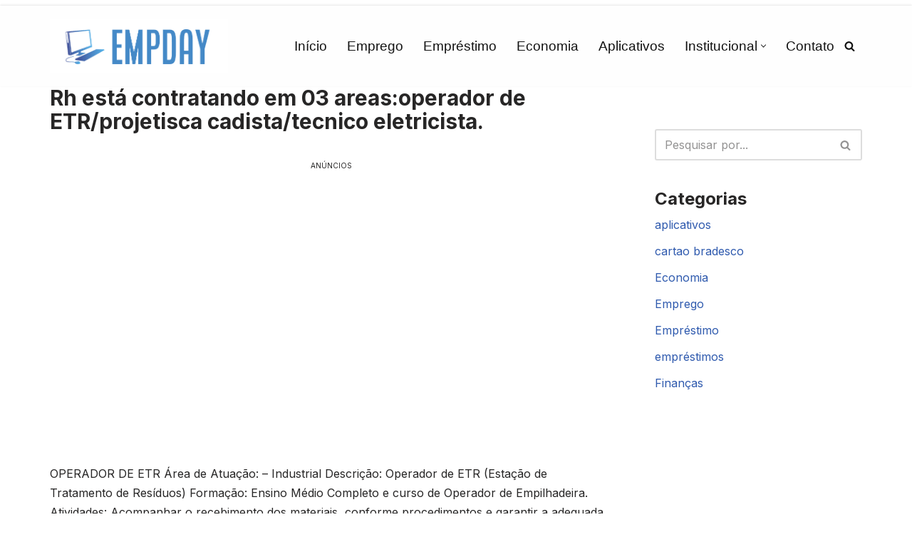

--- FILE ---
content_type: text/html; charset=utf-8
request_url: https://www.google.com/recaptcha/api2/aframe
body_size: 184
content:
<!DOCTYPE HTML><html><head><meta http-equiv="content-type" content="text/html; charset=UTF-8"></head><body><script nonce="m0cA2RTNL7UaU2Nj_vjWZg">/** Anti-fraud and anti-abuse applications only. See google.com/recaptcha */ try{var clients={'sodar':'https://pagead2.googlesyndication.com/pagead/sodar?'};window.addEventListener("message",function(a){try{if(a.source===window.parent){var b=JSON.parse(a.data);var c=clients[b['id']];if(c){var d=document.createElement('img');d.src=c+b['params']+'&rc='+(localStorage.getItem("rc::a")?sessionStorage.getItem("rc::b"):"");window.document.body.appendChild(d);sessionStorage.setItem("rc::e",parseInt(sessionStorage.getItem("rc::e")||0)+1);localStorage.setItem("rc::h",'1768893796518');}}}catch(b){}});window.parent.postMessage("_grecaptcha_ready", "*");}catch(b){}</script></body></html>

--- FILE ---
content_type: application/javascript; charset=utf-8
request_url: https://fundingchoicesmessages.google.com/f/AGSKWxWdW2HFNlGw-i6oDAyVKXWiIvIYJQBMcR2XDg6wKxj5cbIOtbjhSqZkaS97mVx3FQ4aUxD8QiXMvRmW4lN9Bp2drLIhxuxbc_r748HJUlurw8-8NUjRxZeYohilj4HDMYIgUDIi36NZ3H33UK9GvwCm6pORkxXRALKqAiWLEDu1iWctMCS_rx1FAoJu/_/adx_flash./btmads./ad/integral-.adv.cdn.-native-ad.
body_size: -1292
content:
window['c8e4dafd-1754-45e9-9ff5-34e8b2527331'] = true;

--- FILE ---
content_type: text/javascript; charset=utf-8
request_url: https://scr.actview.net/empregoday.js
body_size: 27489
content:
window.__uprmap = {"!":{"*":{"epd_rewarded":{"/cs/emprego/como-encontrar-bicos-na-sua-cidade-um-guia-simples-e-eficiente/":{"!":75,"utm_source=cf-tcheco1-funil":75,"utm_source=cf-tcheco2-funil":36},"/cs/emprego/como-encontrar-vagas-de-emprego-usando-o-google-pratico-rapido-e-gratis/":{"!":26,"utm_source=my":26},"/cs/emprego/como-se-candidatar-as-vagas-no-banco-santander/":{"!":36,"utm_source=my":36},"/cs/emprego/oportunidades-de-carreira-na-nike-conquiste-seu-futuro-em-uma-marca-global/":{"!":55,"utm_source=cf-tcheco-broad":36,"utm_source=cf-tcheco1-broad":55,"utm_source=cf-tcheco2-broad":50},"/cs/emprego/por-que-construir-uma-carreira-na-meta-facebook-beneficios-cultura-e-oportunidades/":{"!":34,"utm_source=cf-tcheco-broad":28,"utm_source=cf-tcheco1-broad":26,"utm_source=cf-tcheco2-broad":34},"/cs/emprego/por-que-trabalhar-na-ibm-conheca-os-beneficios-a-cultura-e-as-oportunidades-de-carreira/":{"!":55,"utm_source=cf-tcheco-broad":20,"utm_source=cf-tcheco1-broad":55,"utm_source=cf-tcheco2-broad":40},"/cs/emprego/por-que-trabalhar-no-carrefour-e-uma-excelente-oportunidade-de-carreira/":{"!":85,"utm_source=cf-tcheco1-broad":85,"utm_source=cf-tcheco2-broad":42},"/cs/emprego/trabalhar-na-basf-beneficios-cultura-e-oportunidades-de-carreira/":{"!":36,"utm_source=cf-tcheco-broad":30,"utm_source=cf-tcheco1-broad":36,"utm_source=cf-tcheco2-broad":36},"/cs/emprego/vagas-de-emprego-na-unilever-beneficios-cultura-e-oportunidades-de-crescimento/":{"!":60,"utm_source=cf-tcheco-broad":34,"utm_source=cf-tcheco-funil":38,"utm_source=cf-tcheco1-broad":42,"utm_source=cf-tcheco1-funil":46,"utm_source=cf-tcheco2-broad":46,"utm_source=cf-tcheco2-funil":60},"/cs/prepage-5trabalhosderendaextra/":{"!":38,"utm_source=cf-tcheco-broad":38,"utm_source=cf-tcheco1-broad":32,"utm_source=cf-tcheco2-broad":36},"/cs/prepage-bicos/":{"!":40,"utm_source=cf-tcheco-broad":32,"utm_source=cf-tcheco-funil":30,"utm_source=cf-tcheco1-broad":32,"utm_source=cf-tcheco1-funil":40,"utm_source=cf-tcheco2-broad":30,"utm_source=cf-tcheco2-funil":28},"/cs/prepage-cocacola/":{"!":30,"utm_source=cf-tcheco-broad":30,"utm_source=cf-tcheco1-broad":30,"utm_source=cf-tcheco2-broad":28},"/cs/prepage-emprego-funil-1/":{"!":32,"utm_source=cf-tcheco-funil":28,"utm_source=cf-tcheco1-funil":28,"utm_source=cf-tcheco2-funil":32},"/cs/prepage-mcdonalds/":{"!":50,"utm_source=cf-tcheco-broad":46,"utm_source=cf-tcheco1-broad":40,"utm_source=cf-tcheco2-broad":50},"/cs/prepage-starbucks/":{"!":32,"utm_source=cf-tcheco-broad":30,"utm_source=cf-tcheco1-broad":32,"utm_source=cf-tcheco2-broad":28},"/cs/prepage-trabalhoremotomultinacional/":{"!":42,"utm_source=cf-tcheco1-funil":42},"/cs/prepage-vagashomeoffice-1/":{"!":55,"utm_source=cf-tcheco-broad":55,"utm_source=cf-tcheco-funil":32,"utm_source=cf-tcheco1-broad":44,"utm_source=cf-tcheco1-funil":36,"utm_source=cf-tcheco2-broad":36,"utm_source=cf-tcheco2-funil":36},"/cs/prepage-vagashomeoffice2025/":{"!":36,"utm_source=cf-tcheco-funil":36,"utm_source=cf-tcheco1-funil":34,"utm_source=cf-tcheco2-funil":32},"/cs/prepage-vagasnestle/":{"!":44,"utm_source=cf-tcheco-broad":44,"utm_source=cf-tcheco-funil":26,"utm_source=cf-tcheco1-broad":32,"utm_source=cf-tcheco1-funil":34,"utm_source=cf-tcheco2-broad":40,"utm_source=cf-tcheco2-funil":34},"/cs/prepage-vagassantander/":{"!":42,"utm_source=cf-tcheco-broad":42,"utm_source=cf-tcheco1-broad":40,"utm_source=cf-tcheco2-broad":34},"/de/aplicativos/aplicativos-para-te-ajudar-a-aprender-a-dirigir-pelo-celular-na-holanda/":{"!":130,"utm_source=fb":130},"/de/aplicativos/aplicativos-para-te-ajudar-a-aprender-a-dirigir-pelo-celular/":{"!":42,"utm_source=fb":42},"/de/aplicativos/como-baixar-aplicativos-para-direcao-defensiva-melhore-sua-conducao-com-seguranca/":{"!":75,"utm_source=fb":75},"/de/aplicativos/como-baixar-os-aplicativos-para-aprender-a-estacionar/":{"!":85,"utm_source=fb":85},"/de/aplicativos/tudo-sobre-aplicativos-que-ajudam-a-aprender-a-dirigir-pelo-celular-na-alemanha/":{"!":65,"utm_source=fb":65},"/de/aplicativos/tudo-sobre-aplicativos-que-ajudam-a-aprender-a-dirigir-pelo-celular-na-holanda/":{"!":160,"utm_source=fb":160},"/de/pre-page-dirigir/":{"!":60,"utm_source=fb":60},"/es/emprego/como-encontrar-bicos-na-sua-cidade-um-guia-simples-e-eficiente/":{"!":75,"utm_source=cf-espanha1-funil":44,"utm_source=cf-espanha2-funil":75},"/es/emprego/oportunidades-de-carreira-na-nike-conquiste-seu-futuro-em-uma-marca-global/":{"!":44,"utm_source=cf-espanha1-broad":44},"/es/emprego/por-que-construir-uma-carreira-na-meta-facebook-beneficios-cultura-e-oportunidades/":{"!":80,"utm_source=cf-espanha-broad":55,"utm_source=cf-espanha1-broad":80},"/es/emprego/por-que-trabalhar-na-ibm-conheca-os-beneficios-a-cultura-e-as-oportunidades-de-carreira/":{"!":55,"utm_source=cf-espanha1-broad":55},"/es/emprego/trabalhar-na-basf-beneficios-cultura-e-oportunidades-de-carreira/":{"!":95,"utm_source=cf-espanha-broad":55,"utm_source=cf-espanha1-broad":46,"utm_source=cf-espanha2-broad":95},"/es/emprego/vagas-de-emprego-na-unilever-beneficios-cultura-e-oportunidades-de-crescimento/":{"!":95,"utm_source=cf-espanha-funil":42,"utm_source=cf-espanha1-broad":75,"utm_source=cf-espanha1-funil":55,"utm_source=cf-espanha2-broad":95},"/es/prepage-5trabalhosderendaextra/":{"!":38,"utm_source=cf-espanha1-broad":38},"/es/prepage-bicos/":{"!":75,"utm_source=cf-espanha-broad":60,"utm_source=cf-espanha-funil":48,"utm_source=cf-espanha1-broad":42,"utm_source=cf-espanha1-funil":30,"utm_source=cf-espanha2-broad":48,"utm_source=cf-espanha2-funil":75},"/es/prepage-cocacola/":{"!":48,"utm_source=cf-espanha-broad":48,"utm_source=cf-espanha1-broad":40},"/es/prepage-emprego-funil-1/":{"!":55,"utm_source=cf-espanha-funil":55,"utm_source=cf-espanha1-funil":48,"utm_source=cf-espanha2-funil":55},"/es/prepage-mcdonalds/":{"!":60,"utm_source=cf-espanha-broad":36,"utm_source=cf-espanha1-broad":60,"utm_source=cf-espanha2-broad":44},"/es/prepage-starbucks/":{"!":95,"utm_source=cf-espanha-broad":95,"utm_source=cf-espanha1-broad":60,"utm_source=cf-espanha2-broad":60},"/es/prepage-trabalhoremotomultinacional/":{"!":150,"utm_source=cf-espanha-funil":150},"/es/prepage-vagashomeoffice-1/":{"!":55,"utm_source=cf-espanha-funil":55,"utm_source=cf-espanha1-broad":48,"utm_source=cf-espanha1-funil":50,"utm_source=cf-espanha2-funil":38},"/es/prepage-vagashomeoffice2025/":{"!":60,"utm_source=cf-espanha-funil":36,"utm_source=cf-espanha1-funil":60},"/es/prepage-vagasnestle/":{"!":65,"utm_source=cf-espanha-broad":50,"utm_source=cf-espanha-funil":65,"utm_source=cf-espanha1-broad":60,"utm_source=cf-espanha1-funil":60,"utm_source=cf-espanha2-funil":65},"/es/prepage-vagassantander/":{"!":85,"utm_source=cf-espanha1-broad":50,"utm_source=cf-espanha2-broad":85},"/fr/aplicativos/aplicativos-para-te-ajudar-a-aprender-a-dirigir-pelo-celular-na-holanda/":{"!":200,"utm_source=null":200},"/fr/aplicativos/aplicativos-para-te-ajudar-a-aprender-a-dirigir-pelo-celular/":{"!":140,"utm_source=fb":140},"/fr/aplicativos/descubra-aplicativos-que-ajudam-a-aprender-a-dirigir-pelo-celular/":{"!":130,"utm_source=fb":130},"/fr/aplicativos/tudo-sobre-aplicativos-que-ajudam-a-aprender-a-dirigir-pelo-celular-na-alemanha/":{"!":190,"utm_source=fb":190},"/fr/pre-page-dirigir/":{"!":110,"utm_source=fb":110},"/hu/emprego/como-encontrar-bicos-na-sua-cidade-um-guia-simples-e-eficiente/":{"!":42,"utm_source=cf-hungria-funil":42,"utm_source=cf-hungria1-funil":32},"/hu/emprego/como-encontrar-vagas-de-emprego-usando-o-google-pratico-rapido-e-gratis/":{"!":12,"utm_source=my":12},"/hu/emprego/oportunidades-de-carreira-na-nike-conquiste-seu-futuro-em-uma-marca-global/":{"!":26,"utm_source=cf-hungria1-broad":26,"utm_source=cf-hungria2-broad":26},"/hu/emprego/por-que-construir-uma-carreira-na-meta-facebook-beneficios-cultura-e-oportunidades/":{"!":20,"utm_source=cf-hungria-broad":15,"utm_source=cf-hungria1-broad":15,"utm_source=cf-hungria2-broad":20},"/hu/emprego/por-que-trabalhar-na-ibm-conheca-os-beneficios-a-cultura-e-as-oportunidades-de-carreira/":{"!":26,"utm_source=cf-hungria-broad":26,"utm_source=cf-hungria1-broad":19,"utm_source=cf-hungria2-broad":20},"/hu/emprego/por-que-trabalhar-no-carrefour-e-uma-excelente-oportunidade-de-carreira/":{"!":26,"utm_source=cf-hungria-broad":24,"utm_source=cf-hungria1-broad":26},"/hu/emprego/trabalhar-na-basf-beneficios-cultura-e-oportunidades-de-carreira/":{"!":22,"utm_source=cf-hungria-broad":22,"utm_source=cf-hungria1-broad":17,"utm_source=cf-hungria2-broad":18},"/hu/emprego/vagas-de-emprego-na-unilever-beneficios-cultura-e-oportunidades-de-crescimento/":{"!":30,"utm_source=cf-hungria-broad":28,"utm_source=cf-hungria-funil":30,"utm_source=cf-hungria1-broad":28,"utm_source=cf-hungria1-funil":20,"utm_source=cf-hungria2-broad":24,"utm_source=cf-hungria2-funil":13},"/hu/oportunidadedeemprego/":{"!":22,"utm_source=cf-hungria-broad":22},"/hu/prepage-5trabalhosderendaextra/":{"!":28,"utm_source=cf-hungria-broad":28,"utm_source=cf-hungria1-broad":26,"utm_source=cf-hungria2-broad":28},"/hu/prepage-bicos/":{"!":22,"utm_source=cf-hungria-broad":22,"utm_source=cf-hungria-funil":12,"utm_source=cf-hungria1-broad":20,"utm_source=cf-hungria1-funil":12,"utm_source=cf-hungria2-broad":16,"utm_source=cf-hungria2-funil":22},"/hu/prepage-cocacola/":{"!":24,"utm_source=cf-hungria-broad":24,"utm_source=cf-hungria1-broad":24,"utm_source=cf-hungria2-broad":22},"/hu/prepage-emprego-funil-1/":{"!":230,"utm_source=cf-hungria-funil":9,"utm_source=cf-hungria1-funil":10,"utm_source=cf-hungria2-funil":230},"/hu/prepage-mcdonalds/":{"!":20,"utm_source=cf-hungria1-broad":20,"utm_source=cf-hungria2-broad":20},"/hu/prepage-starbucks/":{"!":24,"utm_source=cf-hungria-broad":24,"utm_source=cf-hungria1-broad":19,"utm_source=cf-hungria2-broad":22},"/hu/prepage-trabalhoremotomultinacional/":{"!":38,"utm_source=cf-hungria1-funil":28,"utm_source=cf-hungria2-funil":38},"/hu/prepage-vagashomeoffice-1/":{"!":28,"utm_source=cf-hungria-broad":28,"utm_source=cf-hungria-funil":11,"utm_source=cf-hungria1-broad":28,"utm_source=cf-hungria1-funil":22,"utm_source=cf-hungria2-broad":26,"utm_source=cf-hungria2-funil":11},"/hu/prepage-vagashomeoffice2025/":{"!":24,"utm_source=cf-hungria-funil":24,"utm_source=cf-hungria1-funil":22,"utm_source=cf-hungria2-funil":22},"/hu/prepage-vagasnestle/":{"!":26,"utm_source=cf-hungria-broad":22,"utm_source=cf-hungria-funil":22,"utm_source=cf-hungria1-broad":24,"utm_source=cf-hungria1-funil":24,"utm_source=cf-hungria2-broad":26,"utm_source=cf-hungria2-funil":24},"/hu/prepage-vagassantander/":{"!":26,"utm_source=cf-hungria-broad":24,"utm_source=cf-hungria1-broad":26,"utm_source=cf-hungria2-broad":24},"/nl/aplicativos/aplicativos-para-te-ajudar-a-aprender-a-dirigir-pelo-celular-na-holanda/":{"!":160,"utm_source=fb":160},"/nl/aplicativos/aplicativos-para-te-ajudar-a-aprender-a-dirigir-pelo-celular/":{"!":120,"utm_source=fb":120},"/nl/aplicativos/como-baixar-aplicativos-para-direcao-defensiva-melhore-sua-conducao-com-seguranca/":{"!":65,"utm_source=fb":65},"/nl/aplicativos/como-baixar-os-aplicativos-para-aprender-a-estacionar/":{"!":200,"utm_source=fb":200},"/nl/aplicativos/tudo-sobre-aplicativos-que-ajudam-a-aprender-a-dirigir-pelo-celular-na-holanda/":{"!":95,"utm_source=fb":95},"/nl/prepage-dirigir3/":{"!":110,"utm_source=fb":110},"/pl/emprego/como-encontrar-bicos-na-sua-cidade-um-guia-simples-e-eficiente/":{"!":34,"utm_source=cf-polonia-funil":34,"utm_source=cf-polonia1-funil":34},"/pl/emprego/oportunidades-de-carreira-na-nike-conquiste-seu-futuro-em-uma-marca-global/":{"!":38,"utm_source=cf-polonia-broad":38,"utm_source=cf-polonia1-broad":36},"/pl/emprego/por-que-construir-uma-carreira-na-meta-facebook-beneficios-cultura-e-oportunidades/":{"!":180,"utm_source=cf-polonia-broad":28,"utm_source=cf-polonia1-broad":28,"utm_source=cf-polonia2-broad":180},"/pl/emprego/por-que-trabalhar-na-ibm-conheca-os-beneficios-a-cultura-e-as-oportunidades-de-carreira/":{"!":46,"utm_source=cf-polonia-broad":40,"utm_source=cf-polonia1-broad":30,"utm_source=cf-polonia2-broad":46},"/pl/emprego/trabalhar-na-basf-beneficios-cultura-e-oportunidades-de-carreira/":{"!":34,"utm_source=cf-polonia-broad":30,"utm_source=cf-polonia1-broad":32,"utm_source=cf-polonia2-broad":34},"/pl/emprego/vagas-de-emprego-na-unilever-beneficios-cultura-e-oportunidades-de-crescimento/":{"!":180,"utm_source=cf-polonia-broad":36,"utm_source=cf-polonia-funil":34,"utm_source=cf-polonia1-broad":42,"utm_source=cf-polonia1-funil":55,"utm_source=cf-polonia2-broad":180},"/pl/financas/alior-bank-mastercard-classic-confiabilidade-e-vantagens-para-residentes-na-polonia/":{"!":240,"utm_source=my-polonia":240},"/pl/financas/bank-pekao-visa-classic-um-cartao-seguro-e-versatil-para-quem-vive-na-polonia/":{"!":150,"utm_source=my-polonia":150,"utm_source=my-polonia-broad":130},"/pl/financas/cartao-bnp-paribas-visa-classic-praticidade-e-vantagens-para-quem-mora-na-polonia/":{"!":120,"utm_source=my-polonia-broad":120},"/pl/financas/cartao-de-credito-credit-agricole-visa-classic-praticidade-e-seguranca-na-polonia/":{"!":180,"utm_source=my-polonia":180,"utm_source=my-polonia-broad":160},"/pl/financas/cartao-de-credito-mbank-mastercard-ideal-para-quem-vive-na-polonia/":{"!":170,"utm_source=my-polonia":95,"utm_source=my-polonia-broad":170},"/pl/financas/cartao-de-credito-nest-bank-visa-classic-seguranca-e-facilidade-para-quem-mora-na-polonia/":{"!":140,"utm_source=my-polonia-broad":140},"/pl/financas/cartao-de-credito-pko-bp-visa-classic-seguranca-tradicao-e-tecnologia-para-o-seu-dia-a-dia-na-polonia/":{"!":190,"utm_source=my-polonia":100,"utm_source=my-polonia-broad":190},"/pl/financas/cartao-de-credito-silver-do-credit-agricole-polska-beneficios-reais-para-quem-vive-na-polonia/":{"!":200,"utm_source=my-polonia":200,"utm_source=my-polonia-broad":170},"/pl/financas/cartao-de-credito-visa-toyota-bank-polska-conheca-todos-os-beneficios/":{"!":120,"utm_source=my-polonia-broad":120},"/pl/financas/cartao-getin-bank-mastercard-standard-facilidade-e-vantagens-para-quem-mora-na-polonia/":{"!":90,"utm_source=my-polonia":90,"utm_source=my-polonia-broad":70},"/pl/financas/cartao-volkswagen-bank-mastercard-standard-seguranca-e-funcionalidade-para-residentes-na-polonia/":{"!":200,"utm_source=my-polonia":200},"/pl/financas/como-solicitar-o-cartao-santander-mastercard-standard-na-polonia-e-outras-informacoes/":{"!":130,"utm_source=my-polonia-broad":130},"/pl/financas/santander-bank-polska-mastercard-standard-simplicidade-inovacao-e-controle-nas-suas-maos/":{"!":140,"utm_source=my-polonia":140},"/pl/prepage-5trabalhosderendaextra/":{"!":42,"utm_source=cf-polonia-broad":42,"utm_source=cf-polonia1-broad":32},"/pl/prepage-bicos/":{"!":50,"utm_source=cf-polonia-broad":30,"utm_source=cf-polonia-funil":50,"utm_source=cf-polonia1-broad":30,"utm_source=cf-polonia1-funil":34,"utm_source=cf-polonia2-broad":32,"utm_source=cf-polonia2-funil":40},"/pl/prepage-cocacola/":{"!":38,"utm_source=cf-polonia-broad":38,"utm_source=cf-polonia1-broad":34,"utm_source=cf-polonia2-broad":38},"/pl/prepage-emprego-funil-1/":{"!":60,"utm_source=cf-polonia-funil":34,"utm_source=cf-polonia1-funil":60,"utm_source=cf-polonia2-funil":28},"/pl/prepage-mcdonalds/":{"!":32,"utm_source=cf-polonia1-broad":32},"/pl/prepage-starbucks/":{"!":30,"utm_source=cf-polonia-broad":28,"utm_source=cf-polonia1-broad":24,"utm_source=cf-polonia2-broad":30},"/pl/prepage-vagashomeoffice-1/":{"!":46,"utm_source=cf-polonia-broad":34,"utm_source=cf-polonia-funil":46,"utm_source=cf-polonia1-broad":38,"utm_source=cf-polonia1-funil":38,"utm_source=cf-polonia2-funil":34},"/pl/prepage-vagashomeoffice2025/":{"!":32,"utm_source=cf-polonia-funil":32,"utm_source=cf-polonia2-funil":32},"/pl/prepage-vagasnestle/":{"!":55,"utm_source=cf-polonia-broad":30,"utm_source=cf-polonia-funil":50,"utm_source=cf-polonia1-broad":30,"utm_source=cf-polonia1-funil":55,"utm_source=cf-polonia2-funil":40},"/pl/prepage-vagassantander/":{"!":32,"utm_source=cf-polonia-broad":30,"utm_source=cf-polonia1-broad":32},"/ro/emprego/como-encontrar-bicos-na-sua-cidade-um-guia-simples-e-eficiente/":{"!":32,"utm_source=cf-romenia-funil":32,"utm_source=cf-romenia1-funil":28,"utm_source=cf-romenia2-funil":28},"/ro/emprego/como-encontrar-vagas-de-emprego-usando-o-google-pratico-rapido-e-gratis/":{"!":22,"utm_source=my":22},"/ro/emprego/oportunidades-de-carreira-na-nike-conquiste-seu-futuro-em-uma-marca-global/":{"!":32,"utm_source=cf-romenia-broad":30,"utm_source=cf-romenia1-broad":26,"utm_source=cf-romenia2-broad":32},"/ro/emprego/por-que-construir-uma-carreira-na-meta-facebook-beneficios-cultura-e-oportunidades/":{"!":30,"utm_source=cf-romenia-broad":26,"utm_source=cf-romenia1-broad":30,"utm_source=cf-romenia2-broad":28},"/ro/emprego/por-que-trabalhar-na-ibm-conheca-os-beneficios-a-cultura-e-as-oportunidades-de-carreira/":{"!":28,"utm_source=cf-romenia-broad":26,"utm_source=cf-romenia1-broad":28,"utm_source=cf-romenia2-broad":28},"/ro/emprego/trabalhar-na-basf-beneficios-cultura-e-oportunidades-de-carreira/":{"!":26,"utm_source=cf-romenia-broad":26,"utm_source=cf-romenia1-broad":24,"utm_source=cf-romenia2-broad":26},"/ro/emprego/vagas-de-emprego-na-unilever-beneficios-cultura-e-oportunidades-de-crescimento/":{"!":32,"utm_source=cf-romenia-broad":30,"utm_source=cf-romenia-funil":26,"utm_source=cf-romenia1-broad":28,"utm_source=cf-romenia1-funil":32,"utm_source=cf-romenia2-broad":30,"utm_source=cf-romenia2-funil":32},"/ro/prepage-5trabalhosderendaextra/":{"!":32,"utm_source=cf-romenia-broad":32,"utm_source=cf-romenia1-broad":32,"utm_source=cf-romenia2-broad":30},"/ro/prepage-bicos/":{"!":160,"utm_source=cf-romenia-broad":30,"utm_source=cf-romenia-funil":34,"utm_source=cf-romenia1-broad":160,"utm_source=cf-romenia1-funil":28,"utm_source=cf-romenia2-broad":28,"utm_source=cf-romenia2-funil":32},"/ro/prepage-cocacola/":{"!":32,"utm_source=cf-romenia-broad":30,"utm_source=cf-romenia1-broad":32,"utm_source=cf-romenia2-broad":24},"/ro/prepage-emprego-funil-1/":{"!":140,"utm_source=cf-romenia-funil":100,"utm_source=cf-romenia1-funil":140,"utm_source=cf-romenia2-funil":30},"/ro/prepage-mcdonalds/":{"!":30,"utm_source=cf-romenia-broad":30,"utm_source=cf-romenia1-broad":26,"utm_source=cf-romenia2-broad":26},"/ro/prepage-starbucks/":{"!":34,"utm_source=cf-romenia-broad":30,"utm_source=cf-romenia1-broad":34,"utm_source=cf-romenia2-broad":30},"/ro/prepage-trabalhoremotomultinacional/":{"!":42,"utm_source=cf-romenia-funil":34,"utm_source=cf-romenia1-funil":42},"/ro/prepage-vagashomeoffice-1/":{"!":28,"utm_source=cf-romenia-broad":26,"utm_source=cf-romenia-funil":28,"utm_source=cf-romenia1-broad":28,"utm_source=cf-romenia1-funil":28,"utm_source=cf-romenia2-broad":28,"utm_source=cf-romenia2-funil":26},"/ro/prepage-vagashomeoffice2025/":{"!":30,"utm_source=cf-romenia-funil":30,"utm_source=cf-romenia1-funil":26,"utm_source=cf-romenia2-funil":28},"/ro/prepage-vagasnestle/":{"!":200,"utm_source=cf-romenia-broad":200,"utm_source=cf-romenia-funil":32,"utm_source=cf-romenia1-broad":32,"utm_source=cf-romenia1-funil":32,"utm_source=cf-romenia2-broad":28,"utm_source=cf-romenia2-funil":30},"/ro/prepage-vagassantander/":{"!":30,"utm_source=cf-romenia-broad":30,"utm_source=cf-romenia1-broad":24,"utm_source=cf-romenia2-broad":30}}},"US":{"epd_rewarded":{"/fr/aplicativos/aplicativos-para-te-ajudar-a-aprender-a-dirigir-pelo-celular/":{"!":140,"utm_source=fb":140},"/fr/aplicativos/descubra-aplicativos-que-ajudam-a-aprender-a-dirigir-pelo-celular/":{"!":130,"utm_source=fb":130}}}},"mobile":{"*":{"epd_mobile_top":{"/cs/emprego/como-encontrar-bicos-na-sua-cidade-um-guia-simples-e-eficiente/":{"!":22,"utm_source=cf-tcheco1-funil":22,"utm_source=my":13},"/cs/emprego/como-encontrar-vagas-de-emprego-usando-o-google-pratico-rapido-e-gratis/":{"!":14,"utm_source=my":14},"/cs/emprego/como-se-candidatar-as-vagas-no-banco-santander/":{"!":16,"utm_source=my":16},"/cs/emprego/como-trabalhar-para-a-nestle/":{"!":14,"utm_source=my":14},"/cs/emprego/sites-e-aplicativos-de-vagas-de-emprego-home-office/":{"!":7,"utm_source=my":7},"/cs/prepage-bicos/":{"!":14,"utm_source=cf-tcheco-broad":13,"utm_source=cf-tcheco-funil":14,"utm_source=cf-tcheco1-funil":11,"utm_source=cf-tcheco2-funil":8},"/cs/prepage-emprego-funil-1/":{"!":6,"utm_source=cf-tcheco-funil":5,"utm_source=cf-tcheco1-funil":6,"utm_source=cf-tcheco2-funil":4},"/cs/prepage-vagashomeoffice-1/":{"!":10,"utm_source=cf-tcheco-funil":7,"utm_source=cf-tcheco1-funil":10,"utm_source=cf-tcheco2-funil":9},"/cs/prepage-vagashomeoffice2025/":{"!":28,"utm_source=cf-tcheco1-funil":28},"/cs/prepage-vagasnestle/":{"!":9,"utm_source=cf-tcheco-funil":9,"utm_source=cf-tcheco1-funil":5,"utm_source=cf-tcheco2-funil":9},"/en/aplicativos/melhores-ferramentas-para-jogar-gta-iii-no-celular/":{"!":150,"utm_source=fb-sitelink":150},"/es/emprego/como-encontrar-vagas-de-emprego-usando-o-google-pratico-rapido-e-gratis/":{"!":24,"utm_source=my":24},"/es/prepage-emprego-funil-1/":{"!":5,"utm_source=cf-espanha-funil":4,"utm_source=cf-espanha1-funil":3,"utm_source=cf-espanha2-funil":5},"/es/prepage-vagasnestle/":{"!":8,"utm_source=cf-espanha1-funil":8},"/fr/aplicativos/aplicativos-para-te-ajudar-a-aprender-a-dirigir-pelo-celular-na-alemanha/":{"!":60,"utm_source=null":60},"/fr/aplicativos/aplicativos-para-te-ajudar-a-aprender-a-dirigir-pelo-celular/":{"!":85,"utm_source=null":85},"/hu/emprego/como-encontrar-bicos-na-sua-cidade-um-guia-simples-e-eficiente/":{"!":4,"utm_source=my":4},"/hu/emprego/como-encontrar-vagas-de-emprego-usando-o-google-pratico-rapido-e-gratis/":{"!":4,"utm_source=my":4},"/hu/emprego/como-trabalhar-para-a-nestle/":{"!":5,"utm_source=my":5},"/hu/emprego/sites-e-aplicativos-de-vagas-de-emprego-home-office/":{"!":2,"utm_source=my":2},"/hu/prepage-bicos/":{"!":9,"utm_source=cf-hungria-broad":6,"utm_source=cf-hungria-funil":7,"utm_source=cf-hungria1-broad":5,"utm_source=cf-hungria1-funil":9,"utm_source=cf-hungria2-broad":6,"utm_source=cf-hungria2-funil":9},"/hu/prepage-emprego-funil-1/":{"!":4,"utm_source=cf-hungria-funil":4,"utm_source=cf-hungria1-funil":3,"utm_source=cf-hungria2-funil":2},"/hu/prepage-vagashomeoffice-1/":{"!":24,"utm_source=cf-hungria-funil":3,"utm_source=cf-hungria1-broad":24,"utm_source=cf-hungria1-funil":1,"utm_source=cf-hungria2-funil":3},"/hu/prepage-vagasnestle/":{"!":7,"utm_source=cf-hungria-funil":3,"utm_source=cf-hungria1-funil":5,"utm_source=cf-hungria2-funil":7},"/nl/aplicativos/aplicativos-para-te-ajudar-a-aprender-a-dirigir-pelo-celular/":{"!":150,"utm_source=null":150},"/nl/prepage-dirigir3/":{"!":350,"utm_source=fb-sitelink":110,"utm_source=null":350},"/pl/emprego/como-encontrar-vagas-de-emprego-usando-o-google-pratico-rapido-e-gratis/":{"!":10,"utm_source=my":10},"/pl/financas/alior-bank-mastercard-classic-confiabilidade-e-vantagens-para-residentes-na-polonia/":{"!":160,"utm_source=my-polonia":160},"/pl/financas/bank-pekao-visa-classic-um-cartao-seguro-e-versatil-para-quem-vive-na-polonia/":{"!":170,"utm_source=my-polonia":170},"/pl/financas/cartao-de-credito-credit-agricole-visa-classic-praticidade-e-seguranca-na-polonia/":{"!":65,"utm_source=my-polonia":65,"utm_source=my-polonia-broad":50},"/pl/financas/cartao-de-credito-mbank-mastercard-ideal-para-quem-vive-na-polonia/":{"!":80,"utm_source=my-polonia":30,"utm_source=my-polonia-broad":80},"/pl/financas/cartao-de-credito-nest-bank-visa-classic-seguranca-e-facilidade-para-quem-mora-na-polonia/":{"!":160,"utm_source=my-polonia":160},"/pl/financas/cartao-de-credito-pko-bp-visa-classic-seguranca-tradicao-e-tecnologia-para-o-seu-dia-a-dia-na-polonia/":{"!":90,"utm_source=my-polonia":90},"/pl/financas/cartao-de-credito-silver-do-credit-agricole-polska-beneficios-reais-para-quem-vive-na-polonia/":{"!":110,"utm_source=my-polonia":110},"/pl/financas/cartao-getin-bank-mastercard-standard-facilidade-e-vantagens-para-quem-mora-na-polonia/":{"!":75,"utm_source=my-polonia":75},"/pl/financas/como-pedir-o-cartao-de-credito-mbank-mastercard-na-polonia/":{"!":55,"utm_source=my-polonia":55},"/pl/financas/como-solicitar-o-cartao-getin-bank-mastercard-standard-na-polonia/":{"!":110,"utm_source=my-polonia":110},"/pl/financas/como-solicitar-o-cartao-pko-bp-visa-classic-na-polonia-guia-pratico-e-informacoes-essenciais/":{"!":65,"utm_source=my-polonia":65},"/pl/financas/como-solicitar-o-cartao-santander-mastercard-standard-na-polonia-e-outras-informacoes/":{"!":55,"utm_source=my-polonia":55,"utm_source=my-polonia-broad":44},"/pl/financas/como-solicitar-o-cartao-volkswagen-bank-mastercard-standard-na-polonia-e-outras-informacoes/":{"!":60,"utm_source=my-polonia":60},"/pl/financas/santander-bank-polska-mastercard-standard-simplicidade-inovacao-e-controle-nas-suas-maos/":{"!":100,"utm_source=my-polonia":100},"/pl/prepage-emprego-funil-1/":{"!":4,"utm_source=cf-polonia-funil":4,"utm_source=cf-polonia1-funil":4,"utm_source=cf-polonia2-funil":2},"/ro/emprego/como-encontrar-vagas-de-emprego-usando-o-google-pratico-rapido-e-gratis/":{"!":2,"utm_source=my":2},"/ro/emprego/como-se-candidatar-as-vagas-no-banco-santander/":{"!":9,"utm_source=my":9},"/ro/emprego/oportunidades-de-carreira-na-nike-conquiste-seu-futuro-em-uma-marca-global/":{"!":2,"utm_source=cf-romenia-broad":2},"/ro/emprego/sites-e-aplicativos-de-vagas-de-emprego-home-office/":{"!":8,"utm_source=my":8},"/ro/emprego/vagas-de-emprego-na-coca-cola-descubra-como-se-candidatar-e-conquistar-uma-oportunidade/":{"!":6,"utm_source=my":6},"/ro/emprego/vagas-de-emprego-na-unilever-beneficios-cultura-e-oportunidades-de-crescimento/":{"!":2,"utm_source=cf-romenia1-broad":2},"/ro/prepage-bicos/":{"!":2,"utm_source=cf-romenia-broad":1,"utm_source=cf-romenia-funil":1,"utm_source=cf-romenia1-funil":2},"/ro/prepage-cocacola/":{"!":3,"utm_source=cf-romenia-broad":1,"utm_source=cf-romenia1-broad":3},"/ro/prepage-emprego-funil-1/":{"!":2,"utm_source=cf-romenia-funil":2,"utm_source=cf-romenia1-funil":1,"utm_source=cf-romenia2-funil":1},"/ro/prepage-starbucks/":{"!":1,"utm_source=cf-romenia-broad":1},"/ro/prepage-vagashomeoffice-1/":{"!":4,"utm_source=cf-romenia-funil":4,"utm_source=cf-romenia1-funil":1,"utm_source=cf-romenia2-funil":2},"/ro/prepage-vagasnestle/":{"!":6,"utm_source=cf-romenia-funil":5,"utm_source=cf-romenia1-funil":6,"utm_source=cf-romenia2-funil":6}},"epd_mobile_interstitial":{"/cs/emprego/como-encontrar-vagas-de-emprego-usando-o-google-pratico-rapido-e-gratis/":{"!":36,"utm_source=my":36},"/cs/prepage-bicos/":{"!":28,"utm_source=cf-tcheco-broad":28},"/cs/prepage-emprego-funil-1/":{"!":11,"utm_source=cf-tcheco-funil":10,"utm_source=cf-tcheco1-funil":10,"utm_source=cf-tcheco2-funil":11},"/cs/prepage-vagashomeoffice-1/":{"!":32,"utm_source=cf-tcheco1-funil":30,"utm_source=cf-tcheco2-funil":32},"/cs/prepage-vagasnestle/":{"!":34,"utm_source=cf-tcheco-funil":34,"utm_source=cf-tcheco1-funil":30,"utm_source=cf-tcheco2-funil":34},"/de/aplicativos/aplicativos-para-te-ajudar-a-aprender-a-dirigir-pelo-celular/":{"!":24,"utm_source=fb":24},"/de/aplicativos/como-baixar-os-aplicativos-para-aprender-a-estacionar/":{"!":90,"utm_source=fb":90},"/de/aplicativos/tudo-sobre-aplicativos-que-ajudam-a-aprender-a-dirigir-pelo-celular-na-alemanha/":{"!":40,"utm_source=fb":40},"/de/pre-page-dirigir/":{"!":100,"utm_source=fb":100},"/es/pre-page-gta/":{"!":6,"utm_source=fb":6},"/es/prepage-emprego-funil-1/":{"!":22,"utm_source=cf-espanha1-funil":22},"/fr/aplicativos/descubra-aplicativos-que-ajudam-a-aprender-a-dirigir-pelo-celular/":{"!":70,"utm_source=fb":70},"/fr/pre-page-dirigir-2/":{"!":130,"utm_source=fb":130},"/fr/pre-page-dirigir/":{"!":220,"utm_source=fb":220,"utm_source=tt":60},"/hu/emprego/como-encontrar-vagas-de-emprego-usando-o-google-pratico-rapido-e-gratis/":{"!":4,"utm_source=my":4},"/hu/prepage-bicos/":{"!":17,"utm_source=cf-hungria-broad":17,"utm_source=cf-hungria1-broad":15,"utm_source=cf-hungria1-funil":9,"utm_source=cf-hungria2-broad":15,"utm_source=cf-hungria2-funil":14},"/hu/prepage-emprego-funil-1/":{"!":2,"utm_source=cf-hungria-funil":2,"utm_source=cf-hungria1-funil":1,"utm_source=cf-hungria2-funil":1},"/hu/prepage-vagashomeoffice-1/":{"!":24,"utm_source=cf-hungria-funil":22,"utm_source=cf-hungria1-funil":10,"utm_source=cf-hungria2-funil":24},"/hu/prepage-vagasnestle/":{"!":26,"utm_source=cf-hungria-funil":26,"utm_source=cf-hungria1-funil":14,"utm_source=cf-hungria2-funil":19},"/nl/aplicativos/aplicativos-para-te-ajudar-a-aprender-a-dirigir-pelo-celular/":{"!":40,"utm_source=fb":40},"/nl/aplicativos/como-baixar-aplicativos-para-direcao-defensiva-melhore-sua-conducao-com-seguranca/":{"!":110,"utm_source=fb":110},"/nl/aplicativos/descubra-aplicativos-que-ajudam-a-aprender-a-dirigir-pelo-celular/":{"!":130,"utm_source=fb":130},"/nl/pre-page-dirigir-2/":{"!":22,"utm_source=fb":22},"/nl/prepage-dirigir3/":{"!":275,"utm_source=fb":275},"/pl/financas/cartao-de-credito-mbank-mastercard-ideal-para-quem-vive-na-polonia/":{"!":300,"utm_source=my-polonia":300},"/pl/financas/cartao-de-credito-pko-bp-visa-classic-seguranca-tradicao-e-tecnologia-para-o-seu-dia-a-dia-na-polonia/":{"!":140,"utm_source=my-polonia":140},"/pl/financas/cartao-getin-bank-mastercard-standard-facilidade-e-vantagens-para-quem-mora-na-polonia/":{"!":160,"utm_source=my-polonia":160},"/pl/financas/santander-bank-polska-mastercard-standard-simplicidade-inovacao-e-controle-nas-suas-maos/":{"!":100,"utm_source=my-polonia":100},"/pl/prepage-emprego-funil-1/":{"!":15,"utm_source=cf-polonia-funil":13,"utm_source=cf-polonia1-funil":15,"utm_source=cf-polonia2-funil":13},"/ro/prepage-emprego-funil-1/":{"!":8,"utm_source=cf-romenia-funil":8,"utm_source=cf-romenia1-funil":6,"utm_source=cf-romenia2-funil":6},"/ro/prepage-vagasnestle/":{"!":14,"utm_source=cf-romenia-funil":14}},"epd_mobile_top_fb":{"/de/aplicativos/aplicativos-para-te-ajudar-a-aprender-a-dirigir-pelo-celular-na-alemanha/":{"!":30,"utm_source=fb":30},"/de/aplicativos/aplicativos-para-te-ajudar-a-aprender-a-dirigir-pelo-celular-na-holanda/":{"!":60,"utm_source=fb":60},"/de/aplicativos/aplicativos-para-te-ajudar-a-aprender-a-dirigir-pelo-celular/":{"!":70,"utm_source=fb":70},"/de/aplicativos/como-baixar-aplicativos-para-direcao-defensiva-melhore-sua-conducao-com-seguranca/":{"!":26,"utm_source=fb":26},"/de/aplicativos/como-baixar-os-aplicativos-para-aprender-a-estacionar/":{"!":26,"utm_source=fb":26},"/de/aplicativos/tudo-sobre-aplicativos-que-ajudam-a-aprender-a-dirigir-pelo-celular-na-alemanha/":{"!":36,"utm_source=fb":36},"/de/aplicativos/tudo-sobre-os-aplicativos-de-figurinhas-gratuitas/":{"!":110,"utm_source=fb":110},"/de/pre-page-dirigir/":{"!":180,"utm_source=fb":180},"/es/aplicativos/aplicativos-que-te-ajudam-a-jogar-gta-v/":{"!":7,"utm_source=fb":7},"/es/pre-page-gta/":{"!":15,"utm_source=fb":15},"/fr/aplicativos/aplicativos-para-te-ajudar-a-aprender-a-dirigir-pelo-celular/":{"!":130,"utm_source=fb":130},"/fr/aplicativos/como-baixar-aplicativos-para-direcao-defensiva-melhore-sua-conducao-com-seguranca/":{"!":70,"utm_source=fb":70},"/fr/aplicativos/como-baixar-os-aplicativos-para-aprender-a-estacionar/":{"!":28,"utm_source=fb":28},"/fr/aplicativos/descubra-aplicativos-que-ajudam-a-aprender-a-dirigir-pelo-celular/":{"!":50,"utm_source=fb":50},"/fr/pre-page-dirigir-2/":{"!":170,"utm_source=fb":170},"/fr/pre-page-dirigir/":{"!":240,"utm_source=fb":240},"/nl/aplicativos/aplicativos-para-aprender-a-dirigir/":{"!":75,"utm_source=fb":75},"/nl/aplicativos/aplicativos-para-te-ajudar-a-aprender-a-dirigir-pelo-celular-na-alemanha/":{"!":160,"utm_source=fb":160},"/nl/aplicativos/aplicativos-para-te-ajudar-a-aprender-a-dirigir-pelo-celular-na-holanda/":{"!":28,"utm_source=fb":28},"/nl/aplicativos/aplicativos-para-te-ajudar-a-aprender-a-dirigir-pelo-celular/":{"!":130,"utm_source=fb":130},"/nl/aplicativos/como-baixar-aplicativos-para-direcao-defensiva-melhore-sua-conducao-com-seguranca/":{"!":15,"utm_source=fb":15},"/nl/aplicativos/como-baixar-os-aplicativos-para-aprender-a-estacionar/":{"!":110,"utm_source=fb":110},"/nl/aplicativos/os-melhores-aplicativos-para-rastrear-radar/":{"!":60,"utm_source=fb":60},"/nl/pre-page-dirigir-2/":{"!":210,"utm_source=fb":210},"/nl/prepage-dirigir3/":{"!":95,"utm_source=fb":95}},"epd_mobile_top_tt":{"/fr/pre-page-dirigir/":{"!":1,"utm_source=tt":1}}},"US":{"epd_mobile_top_fb":{"/fr/aplicativos/aplicativos-para-te-ajudar-a-aprender-a-dirigir-pelo-celular/":{"!":22,"utm_source=fb":22},"/fr/aplicativos/como-baixar-aplicativos-para-direcao-defensiva-melhore-sua-conducao-com-seguranca/":{"!":70,"utm_source=fb":70},"/fr/aplicativos/como-baixar-os-aplicativos-para-aprender-a-estacionar/":{"!":28,"utm_source=fb":28},"/fr/aplicativos/descubra-aplicativos-que-ajudam-a-aprender-a-dirigir-pelo-celular/":{"!":50,"utm_source=fb":50},"/fr/pre-page-dirigir-2/":{"!":34,"utm_source=fb":34},"/fr/pre-page-dirigir/":{"!":100,"utm_source=fb":100}},"epd_mobile_top":{"/fr/aplicativos/aplicativos-para-te-ajudar-a-aprender-a-dirigir-pelo-celular/":{"!":85,"utm_source=null":85}},"epd_mobile_interstitial":{"/fr/aplicativos/descubra-aplicativos-que-ajudam-a-aprender-a-dirigir-pelo-celular/":{"!":24,"utm_source=fb":24},"/fr/pre-page-dirigir/":{"!":220,"utm_source=fb":220}}}},"desktop":{"*":{"epd_desktop_top_fb":{"/fr/aplicativos/aplicativos-para-te-ajudar-a-aprender-a-dirigir-pelo-celular/":{"!":110,"utm_source=fb":110},"/fr/pre-page-dirigir/":{"!":75,"utm_source=fb":75}},"epd_mobile_top_fb":{"/fr/pre-page-dirigir/":{"!":3,"utm_source=fb":3}},"epd_desktop_top":{"/pl/financas/como-pedir-o-cartao-de-credito-mbank-mastercard-na-polonia/":{"!":60,"utm_source=my-polonia":60}}}}};sessionStorage.setItem('avCountry','US');sessionStorage.setItem('avAdLabel','Advertisement');window.avConfig={host:"empregoday.xyz",slots:[{name:"/23022833828/epd_mobile_interstitial",type:"interstitial",delay:0,drift:!1,rebid:!1,sizes:[],device:"mobile",cookies:"",placement:"edx_interstitial"},{name:"/23022833828/epd_desktop_interstitial",type:"interstitial",delay:0,drift:!1,rebid:!1,sizes:[],device:"desktop",cookies:"",placement:"edx_interstitial"},{name:"/23022833828/epd_rewarded",type:"offerWall",delay:0,drift:!1,rebid:!1,sizes:[],device:"any",locale:"any",cookies:"",placement:"edx_rewarded",utmSource:"any",experiment:"any",urlPattern:["ro"],extraOptions:{cta:"Descoper\u0103 posturile vacante \u27a1\ufe0f",title:"Oportunit\u0103\u021bi de angajare \xeen Rom\xe2nia! \ud83c\uddf7\ud83c\uddf4",duration:600,footnote:"Vizualizeaz\u0103 anun\u021bul \u0219i acceseaz\u0103 ofertele de munc\u0103 din Rom\xe2nia.",subtitle:"\u2b07\ufe0f Apas\u0103 butonul de mai jos pentru a vedea posturile vacante!"}},{name:"/23022833828/epd_rewarded",type:"offerWall",delay:0,drift:!1,rebid:!1,sizes:[],device:"any",locale:"any",cookies:"",placement:"edx_rewarded",utmSource:"any",experiment:"any",urlPattern:["/pl"],extraOptions:{cta:"Odkryj oferty pracy \u27a1\ufe0f",title:"Oferty pracy w Polsce! \ud83c\uddf5\ud83c\uddf1",duration:600,footnote:"Zobacz og\u0142oszenie i uzyskaj dost\u0119p do ofert pracy w Polsce.",subtitle:"\u2b07\ufe0f Kliknij poni\u017cszy przycisk, aby zobaczy\u0107 oferty pracy!"}},{name:"/23022833828/epd_rewarded",type:"offerWall",delay:0,drift:!1,rebid:!1,sizes:[],device:"any",locale:"",cookies:"",placement:"edx_rewarded",utmSource:"any",experiment:"any",urlPattern:["/cs/"],extraOptions:{cta:"Objevte voln\xe1 pracovn\xed m\xedsta \u27a1\ufe0f",title:"Voln\xe1 pracovn\xed m\xedsta v \u010cesk\xe9 republice zde! \ud83c\udde8\ud83c\uddff",duration:600,footnote:"Prohl\xe9dn\u011bte si inzer\xe1t a z\xedskejte p\u0159\xedstup k nab\xeddk\xe1m pr\xe1ce v \u010cesk\xe9 republice.",subtitle:"\u2b07\ufe0f Klikn\u011bte na tla\u010d\xedtko n\xed\u017ee a pod\xedvejte se na voln\xe1 m\xedsta!"}},{name:"/23022833828/epd_rewarded",type:"offerWall",delay:0,drift:!1,rebid:!1,sizes:[],device:"any",locale:"any",cookies:"",placement:"edx_rewarded",utmSource:"any",experiment:"any",urlPattern:["/hu"],extraOptions:{cta:"Fedezd fel a nyitott \xe1ll\xe1sokat \u27a1\ufe0f",title:"\xc1ll\xe1sok el\xe9rhet\u0151ek Magyarorsz\xe1gon! \ud83c\udded\ud83c\uddfa",duration:600,footnote:"Tekintsd meg a hirdet\xe9st \xe9s f\xe9rj hozz\xe1 a magyarorsz\xe1gi \xe1ll\xe1saj\xe1nlatokhoz.",subtitle:"\u2b07\ufe0f Kattints az al\xe1bbi gombra a nyitott poz\xedci\xf3k megtekint\xe9s\xe9hez!"}},{name:"/23022833828/epd_rewarded",type:"offerWall",delay:0,drift:!1,rebid:!1,sizes:[],device:"any",locale:"any",cookies:"",placement:"edx_rewarded",utmSource:"any",experiment:"any",urlPattern:["/es"],extraOptions:{cta:"Descubre los empleos disponibles \u27a1\ufe0f",title:"\xa1Empleos disponibles en Espa\xf1a aqu\xed! \ud83c\uddea\ud83c\uddf8",duration:600,footnote:"Mira el anuncio y accede a ofertas de empleo en Espa\xf1a.",subtitle:"\u2b07\ufe0f \xa1Pulsa el bot\xf3n de abajo para ver los puestos disponibles!"}},{name:"/23022833828/epd_rewarded",type:"offerWall",delay:0,drift:!1,rebid:!1,sizes:[],device:"any",locale:"any",cookies:"",placement:"edx_rewarded",utmSource:"any",experiment:"any",urlPattern:["/pl"],extraOptions:{cta:"Zobacz dost\u0119pne opcje kart \u27a1\ufe0f",title:"Zaktualizowane oferty kart ju\u017c teraz!",duration:600,footnote:"Obejrzyj kr\xf3tk\u0105 reklam\u0119, aby zobaczy\u0107 dost\u0119pne karty kredytowe",subtitle:"Kliknij poni\u017cszy przycisk, aby zobaczy\u0107 dost\u0119pne opcje kart!"}},{name:"/23022833828/epd_rewarded",type:"offerWall",delay:0,drift:!1,rebid:!1,sizes:[],device:"any",locale:"any",cookies:"",placement:"edx_rewarded",utmSource:"any",experiment:"any",extraOptions:{cta:"Watch a quick ad.",lag:3,title:"Unlock more content",duration:600,footnote:"Access the entire website for 12 hours",subtitle:"Take action to continue accessing the content on this site."}},{name:"/23022833828/epd_mobile_top_gl",type:"static",delay:0,drift:!1,rebid:!1,sizes:[[300,250],[336,280],"fluid"],device:"mobile",locale:"any",cookies:"",placement:"edx_top",utmSource:"gl",experiment:"any"},{name:"/23022833828/epd_mobile_top_tt",type:"static",delay:0,drift:!1,rebid:!1,sizes:[[300,250],[336,280],"fluid"],device:"mobile",locale:"any",cookies:"",placement:"edx_top",utmSource:"tt",experiment:"any"},{name:"/23022833828/epd_mobile_top_fb",type:"static",delay:0,drift:!1,rebid:!1,sizes:[[300,250],[336,280],"fluid"],device:"mobile",locale:"any",cookies:"",placement:"edx_top",utmSource:"fb",experiment:"any"},{name:"/23022833828/epd_mobile_top",type:"static",delay:0,drift:!1,rebid:!1,sizes:[[300,250],[336,280],"fluid"],device:"mobile",locale:"any",cookies:"",condition:"rewarded->resolved",placement:"edx_top",utmSource:"any",experiment:"any",urlPattern:["/pl"]},{name:"/23022833828/epd_mobile_top",type:"static",delay:0,drift:!1,rebid:!1,sizes:[[300,250],[336,280],"fluid"],device:"mobile",locale:"any",cookies:"",placement:"edx_top",utmSource:"any",experiment:"any"},{name:"/23022833828/epd_mobile_content_1_gl",type:"static",delay:1e3,drift:!1,rebid:!1,sizes:[[300,250],[336,280],[320,480],"fluid"],device:"mobile",locale:"any",cookies:"",placement:"edx_content_1",utmSource:"gl",experiment:"any"},{name:"/23022833828/epd_mobile_content_1_tt",type:"static",delay:1e3,drift:!1,rebid:!1,sizes:[[300,250],[336,280],[320,480],"fluid"],device:"mobile",locale:"any",cookies:"",placement:"edx_content_1",utmSource:"tt",experiment:"any"},{name:"/23022833828/epd_mobile_content_1_fb",type:"static",delay:1e3,drift:!1,rebid:!1,sizes:[[300,250],[336,280],[320,480],"fluid"],device:"mobile",locale:"any",cookies:"",placement:"edx_content_1",utmSource:"fb",experiment:"any"},{name:"/23022833828/epd_mobile_content_1",type:"static",delay:1e3,drift:!1,rebid:!1,sizes:[[300,250],[336,280],[320,480],"fluid"],device:"mobile",locale:"any",cookies:"",placement:"edx_content_1",utmSource:"any",experiment:"any"},{name:"/23022833828/epd_mobile_content_2_gl",type:"static",delay:2e3,drift:!1,rebid:!1,sizes:[[300,250],[336,280],[320,480],"fluid"],device:"mobile",locale:"any",cookies:"",placement:"edx_content_2",utmSource:"gl",experiment:"any"},{name:"/23022833828/epd_mobile_content_2_tt",type:"static",delay:2e3,drift:!1,rebid:!1,sizes:[[300,250],[336,280],[320,480],"fluid"],device:"mobile",locale:"any",cookies:"",placement:"edx_content_2",utmSource:"tt",experiment:"any"},{name:"/23022833828/epd_mobile_content_2_fb",type:"static",delay:2e3,drift:!1,rebid:!1,sizes:[[300,250],[336,280],[320,480],"fluid"],device:"mobile",locale:"any",cookies:"",placement:"edx_content_2",utmSource:"fb",experiment:"any"},{name:"/23022833828/epd_mobile_content_2",type:"static",delay:2e3,drift:!1,rebid:!1,sizes:[[300,250],[336,280],[320,480],"fluid"],device:"mobile",locale:"any",cookies:"",placement:"edx_content_2",utmSource:"any",experiment:"any"},{name:"/23022833828/epd_mobile_content_3",type:"static",delay:2e3,drift:!1,rebid:!1,sizes:[[728,90],"fluid"],device:"mobile",locale:"any",cookies:"",placement:"edx_content_3",utmSource:"any",experiment:"any"},{name:"/23022833828/epd_desktop_top_fb",type:"static",delay:0,drift:!1,rebid:!1,sizes:[[300,250],[336,280],"fluid"],device:"desktop",locale:"any",cookies:"",placement:"edx_top",utmSource:"fb",experiment:"any"},{name:"/23022833828/epd_desktop_top_gl",type:"static",delay:0,drift:!1,rebid:!1,sizes:[[300,250],[336,280],"fluid"],device:"desktop",locale:"any",cookies:"",placement:"edx_top",utmSource:"gl",experiment:"any"},{name:"/23022833828/epd_desktop_top_tt",type:"static",delay:0,drift:!1,rebid:!1,sizes:[[300,250],[336,280],"fluid"],device:"desktop",locale:"any",cookies:"",placement:"edx_top",utmSource:"tt",experiment:"any"},{name:"/23022833828/epd_desktop_top",type:"static",delay:0,drift:!1,rebid:!1,sizes:[[300,250],[336,280],"fluid"],device:"desktop",locale:"any",cookies:"",condition:"rewarded->resolved",placement:"edx_top",utmSource:"any",experiment:"any"},{name:"/23022833828/epd_desktop_content_1_fb",type:"static",delay:1e3,drift:!1,rebid:!1,sizes:[[300,250],[336,280],"fluid"],device:"desktop",locale:"any",cookies:"",placement:"edx_content_1",utmSource:"fb",experiment:"any"},{name:"/23022833828/epd_desktop_content_1_tt",type:"static",delay:1e3,drift:!1,rebid:!1,sizes:[[300,250],[336,280],"fluid"],device:"desktop",locale:"any",cookies:"",placement:"edx_content_1",utmSource:"tt",experiment:"any"},{name:"/23022833828/epd_desktop_content_1_gl",type:"static",delay:1e3,drift:!1,rebid:!1,sizes:[[300,250],[336,280],"fluid"],device:"desktop",locale:"any",cookies:"",placement:"edx_content_1",utmSource:"gl",experiment:"any"},{name:"/23022833828/epd_desktop_content_1",type:"static",delay:1e3,drift:!1,rebid:!1,sizes:[[300,250],[336,280],"fluid"],device:"desktop",locale:"any",cookies:"",placement:"edx_content_1",utmSource:"any",experiment:"any"},{name:"/23022833828/epd_desktop_content_2_gl",type:"static",delay:2e3,drift:!1,rebid:!1,sizes:[[300,250],[336,280],"fluid"],device:"desktop",locale:"any",cookies:"",placement:"edx_content_2",utmSource:"gl",experiment:"any"},{name:"/23022833828/epd_desktop_content_2_tt",type:"static",delay:2e3,drift:!1,rebid:!1,sizes:[[300,250],[336,280],"fluid"],device:"desktop",locale:"any",cookies:"",placement:"edx_content_2",utmSource:"tt",experiment:"any"},{name:"/23022833828/epd_desktop_content_2_fb",type:"static",delay:2e3,drift:!1,rebid:!1,sizes:[[300,250],[336,280],"fluid"],device:"desktop",locale:"any",cookies:"",placement:"edx_content_2",utmSource:"fb",experiment:"any"},{name:"/23022833828/epd_desktop_content_2",type:"static",delay:2e3,drift:!1,rebid:!1,sizes:[[300,250],[336,280],"fluid"],device:"desktop",locale:"any",cookies:"",placement:"edx_content_2",utmSource:"any",experiment:"any"}],theme:{primaryColor:"#249715"},domain:"empregoday",consent:{mode:"gfc"},lazyLoad:{mobileScaling:2,fetchMarginPercent:20,renderMarginPercent:10},snippets:["let div = document.getElementsByClassName('wrapper'); if (div.length > 0 && Math.min(window.screen.width, window.screen.height) < 768) div[0].style.overflow = 'visible';","let div = document.getElementById('td-outer-wrap'); if (div && Math.min(window.screen.width, window.screen.height) < 768) div.style.overflow = 'visible';"],extraInfo:{metabaseId:509,admanagerCurrency:"USD"},priceRules:{KV:"price_rule",mode:"custom",slots:[.05,1,2,3,4,5,6,7,8,9,10,11,12,13,14,15,16,17,18,19,20,22,24,26,28,30,32,34,36,38,40,42,44,46,48,50,55,60,65,70,75,80,85,90,95,100,110,120,130,140,150,160,170,180,190,200,210,220,230,240,250,275,300,325,350,375,400,425,450,475,500,525,550,575,600,625,650,675,700,725,750,775,800],endpoint:"https://d3ezccgthbs4u8.cloudfront.net/empregoday/price.js",alternativeEndpoint:"https://d3ezccgthbs4u8.cloudfront.net/empregoday/price.js"},showLoader:!1,KVBlacklist:[],ASPercentage:0,overwriteStyle:!0,tags:[{type:"cdp",events:[{label:"session_start",action:"sessionStart"},{label:"page_impression",action:"pageImpression"},{label:"page_scroll",action:"pageScroll"},{label:"link_click",action:"linkClick"},{label:"ad_request",action:"adRequest"},{label:"ad_response",action:"adResponse"},{label:"ad_view",action:"adView"},{label:"escalated_measurement",action:"escalatedMeasurement"}],params:{writeKey:"eyJhbGciOiJIUzI1NiJ9.eyJkb21haW4iOiJlbXByZWdvZGF5IiwiaG9zdCI6ImVtcHJlZ29kYXkueHl6In0.ntwUZaEZ6KfMoBf_7HmrTAKezH-CKTaa95VfEQtlt8Y"}}]};class AV{constructor(e,t,i,s,a,o,r,n,l,d,h,c,p,u,m,g,f,v,y,w,b,S,_,k,x,T,I){this.domain=e,this.host=t,this.extraInfo=i,this.ASPercentage=s,this.invalidTraffic=a,this.priceRules=o,this.consent=r,this.KVBlacklist=n,this.overwriteStyle=l,this.showLoader=d,this.lazyLoad=h,this.theme=c,this.telemetry=p,this.refresh=u,this.snippets=m,this.setPPID=g,this.setPPS=f,this.extraOptions=v,this.modifiers=y,this.skipAds=w,this.locale=""!==b?b:this.getLocale(),this.customKVs=S,this.extraKVs=this.keysToLowerCase(_),this.whitelistRegEx=k,this.blacklistRegEx=x,this.skipGPT=T,this.skipTags=I,this.variantPercentage=this.extraOptions.variantPercentage??.5,this.riskScoreThreshold=this.invalidTraffic.riskScoreThreshold??91,this.countryRiskScoreThreshold={},this.pagePath=this.getPagePath(window.location.pathname),this.isMobile=Math.min(window.screen.width,window.screen.height)<768,this.experiment=sessionStorage.getItem("avExperiment")||(Math.random()<this.variantPercentage?"variant":"control"),this.checkModifiers(),this.showLoader&&this.isMobile&&!this.skipAds&&this.pagePath.length>5&&this.insertLoader(),this.marketplace=sessionStorage.getItem("avMarketplace")||(Math.random()>this.ASPercentage?"adexchange":"adsense"),this.search=new URLSearchParams(window.location.search),this.isReady=!1,this.rendered=!1,this.requested=!1,this.isSafe="off"===this.invalidTraffic.mode||null,this.slots=[],this.tags=[],this.priceRules.map="custom"===this.priceRules.mode?null:{},this.priceRules.endpoint="variant"===this.experiment?this.priceRules.variantEndpoint:void 0,this.priceRules.endpoint=this.priceRules.endpoint||this.priceRules.alternativeEndpoint||`https://d2pn47juqu41ip.cloudfront.net/${this.domain}/price.js`,this.country=sessionStorage.getItem("avCountry"),this.counter=document.cookie.includes("avInterstitialViewed=true")?Number(sessionStorage.getItem("avCounter")):0,this.priceRules.slots=this.priceRules.slots||[.05,1,2,3,4,5,6,7,8,9,10,11,12,13,14,15,16,17,18,19,20,22,24,26,28,30,32,34,36,38,40,42,44,46,48,50,55,60,65,70,75,80,85,90,95,100,110,120,130,140,150,160,170,180,190,200,210,220,230,240,250,275,300,325,350,375,400,425,450,475,500,525,550,575,600,625,650,675,700,725,750,775,800,825,850,875,900,925,950,975,1e3],this.date=new Date,this.randomNumber=Number(sessionStorage.getItem("avRandomNumber")??Math.random().toFixed(4)),this.consentInfo="gfc"===this.consent.mode?{GFC:{gdprApplies:!0}}:{},this.consentGiven="off"===this.consent.mode||null,this.definedSlots=[],this.definedTypes=[],this.definedIds=[],this.displayedTypes=[],this.timeline=[],this.visible=!1,this.setup()}getLocale(){return!0===this.extraOptions.setLocaleFromBrowser?(window.navigator?.language??"").substring(0,2):""}triggerTags(e,t,i){this.tags.forEach((s=>{i.includes(s.type)&&s.trigger(e,t)}))}findTag(e,t,i){for(const s of this.tags)if(s.type===e&&s.params.id===t)for(const e of s.events)if(e.action===i)return s}getAdmanagerId(){return this.slots[this.slots.length-1].name.split("/")[1]}keysToLowerCase(e){return Object.keys(e).forEach((function(t){let i=t.toLowerCase();i!==t&&(e[i]=e[t],delete e[t])})),e}pushToTimeline(e){for(const t of e){if(this.timeline.includes(t))return;this.timeline.push(t)}}applyModifiers(e){for(const t in this.modifiers[e])this[t]=this.modifiers[e][t],"ASPercentage"===t&&null!==sessionStorage.getItem("avMarketplace")&&sessionStorage.removeItem("avMarketplace")}checkModifiers(){for(const e in this.modifiers)e.includes("experiment=")&&e.toLowerCase().includes(this.experiment)&&this.applyModifiers(e),e.includes("utm_source=")&&(window.location.href.toLowerCase().includes(e.toLowerCase())||!window.location.href.toLowerCase().includes("utm_source=")&&sessionStorage.getItem("avUtmSource")===e.toLowerCase().split("=")[1])&&this.applyModifiers(e)}insertStyleSheet(e){const t=document.createElement("style");t.innerHTML=e,document.head.appendChild(t)}insertDiv(e,t){if(document.getElementById(e))return document.getElementById(e);const i=document.createElement("div");return i.id=e,i.innerHTML=t,document.body.appendChild(i),i}fadeOut(e){document.getElementById(e.id)&&(e.addEventListener("animationend",(()=>{document.body.style.position="",e.remove()})),e.style="animation: av-fadeOut 0.5s forwards;")}insertLoader(){if("object"!=typeof document?.body||"object"!=typeof document.body?.parentNode)return void setTimeout((()=>this.insertLoader()),100);this.insertStyleSheet(`#av-loader__wrapper{position:fixed;width:100vw;height:100vh;z-index:9999;top:0;background-color:rgb(255, 255, 255, 0.5);backdrop-filter: blur(10px);-webkit-backdrop-filter: blur(10px);opacity:0;animation:av-fadeIn 0.5s forwards}@keyframes av-fadeIn{0%{opacity:0}100%{opacity:1}}@keyframes av-fadeOut{0%{opacity:1;z-index:9999}100%{opacity:0;z-index:0;display:none}}#av-loader__spinner{position:relative;width:60px;height:60px;margin:auto;top:45%;border:8px solid #f3f3f3;border-radius:50%;border-top:8px solid ${this.theme.primaryColor};-webkit-animation:spin 1s linear infinite;animation:av-spin 1s linear infinite}@-webkit-keyframes av-spin{0%{-webkit-transform:rotate(0deg)}100%{-webkit-transform:rotate(360deg)}}@keyframes av-spin{0%{transform:rotate(0deg)}100%{transform:rotate(360deg)}}#av-loader__text{position:relative;top:45%;text-align:center;font-size:20px;font-weight:bold;margin:20px}`);const e=this.insertDiv("av-loader__wrapper",'<div id="av-loader__spinner"></div><div id="av-loader__text"></div>');window.scrollTo({top:0,behavior:"smooth"}),setTimeout((()=>{window.scrollTo({top:0,behavior:"smooth"})}),1e3),setTimeout((()=>{window.scrollTo({top:0,behavior:"instant"})}),1500),setTimeout((()=>{window.scrollTo({top:0,behavior:"instant"})}),2e3),this.waitFor((()=>0===window.scrollY)).then((()=>{this.overwriteStyle&&document.getElementById("av-loader__wrapper")&&(document.body.style.position="fixed")})),setTimeout((()=>{this.fadeOut(e)}),1e4),setTimeout((()=>{this.waitFor((()=>!1===this.isSafe||!0===this.rendered)).then((()=>{this.fadeOut(e)}))}),2500)}dispatchEvent(e,t,i){e.dispatchEvent(new CustomEvent(t,{detail:i}))}isEU(){return(["CH","GB","NO"]+["AT","BE","BG","CY","CZ","DE","DK","EE","ES","FI","FR","GR","HR","HU","IE","IT","LT","LU","LV","MT","NL","PL","PT","RO","SE","SI","SK"]).includes(this.country)}showLimitedAds(){return"limited"===this.consent.mode&&this.isEU()}showNonPersonalizedAds(){return"nonPersonalized"===this.consent.mode}getGPTEndpoint(){return this.showLimitedAds()?"https://pagead2.googlesyndication.com/tag/js/gpt.js":"https://securepubads.g.doubleclick.net/tag/js/gpt.js"}setup(){this.waitFor((()=>!0===this.isReady&&!0===this.isSafe&&(this.displayedTypes.includes("static")||this.displayedTypes.includes("dummy")))).then((_=>{this.snippets.forEach((snippet=>eval?.(snippet)))})),this.prepWindow(),this.skipGPT||this.insertScript(this.getGPTEndpoint(),(()=>{})),null===sessionStorage.getItem("avRiskScore")||isNaN(sessionStorage.getItem("avRiskScore"))?"escalated"===this.invalidTraffic.mode&&0===this.invalidTraffic.timeout?(this.updateIsSafe(null,null,null,0),setTimeout((()=>{this.insertScript("//tag.escalated.io?i=ZVisSlSVgsQR&callback=avUpdateIsSafe",(()=>{this.updateIsSafe(null,null,null,0)}))}),2e3)):"escalated"===this.invalidTraffic.mode&&this.insertScript("//tag.escalated.io?i=ZVisSlSVgsQR&callback=avUpdateIsSafe",(()=>{this.updateIsSafe(null,null,null,0)})):this.updateIsSafe(null,null,null,Number(sessionStorage.getItem("avRiskScore"))),setTimeout((()=>{this.updateIsSafe(null,null,null,0)}),this.invalidTraffic.timeout??1e3),setTimeout((()=>{this.updateCountry("??"),this.updatePriceRulesMap({})}),this.priceRules.timeout??1e3),this.waitFor((()=>void 0!==window.__uprmap)).then((()=>{this.updatePriceRulesMap(window.__uprmap)}))}overwriteStorage(e,t,i,s,a){this.KVBlacklist.includes(t)||(s&&null!=i&&""!==i&&"null"!==i&&e.setItem(t,a?i.toLowerCase().trim():i),s||null!==e.getItem(t)||null==i||""===i||"null"===i||e.setItem(t,a?i.toLowerCase().trim():i))}updateCountry(e){let t=void 0===window.av?this:window.av;null===t.country&&(t.country=e)}updatePriceRulesMap(e){let t=void 0===window.av?this:window.av;null===t.priceRules.map&&(t.priceRules.map=e)}track(e,t,i){if(i.includes("ga")&&this.waitFor((()=>Object.keys(window.google_tag_manager||[]).filter((e=>"G-"==e.substring(0,2))).length>0)).then((()=>{function t(){dataLayer.push(arguments)}window.dataLayer=window.dataLayer||[],t("event",e,{send_to:Object.keys(window.google_tag_manager||[]).filter((e=>"G-"==e.substring(0,2)))[0]})})),i.includes("rudder")){if("object"!=typeof window.rudderanalytics){var s=window.rudderanalytics=window.rudderanalytics||[];s.methods=["load","page","track","identify","alias","group","ready","reset","getAnonymousId","setAnonymousId"],s.factory=function(e){return function(){var t=Array.prototype.slice.call(arguments);return t.unshift(e),s.push(t),s}};for(var a=0;a<s.methods.length;a++){var o=s.methods[a];s[o]=s.factory(o)}s.loadJS=function(){var e=document.createElement("script");e.type="text/javascript",e.async=!0,e.src="https://cdn.rudderlabs.com/v2/rudder-analytics.min.js?transport=beacon";var t=document.getElementsByTagName("script")[0];t.parentNode.insertBefore(e,t)},s.loadJS(),s.load("1qlJXFMeYUmTyucX6KUVQVEjBBM","https://rdr.atpnd.com")}window.rudderanalytics.track(e,t)}}updateIsSafe(e,t,i,s){let a=void 0===window.av?this:window.av;null!==e&&(sessionStorage.setItem("avRiskScore",s),a.triggerTags("escalatedMeasurement",{escalatedResult:e,escalatedTrafficType:i,escalatedRiskScore:s},["cdp"])),null===a.isSafe&&(a.riskScoreThreshold="string"==typeof a.country&&a.country in a.countryRiskScoreThreshold?a.countryRiskScoreThreshold[a.country]:a.riskScoreThreshold,a.isSafe=s<=a.riskScoreThreshold,a.riskScore=s,!1===a.isSafe&&a.track("av_blocked_page_view",{},["ga"]))}waitFor(e){const t=i=>{e()?i():setTimeout((()=>t(i)),10)};return new Promise(t)}removeCookie(e){let t=new Date;t.setTime(t.getTime()-1e3),document.cookie=e+"=;expires="+t.toUTCString()+`;domain=.${this.host};path=/`}setCookie(e,t,i){if(i<=0)return;let s=new Date;s.setTime(s.getTime()+parseInt(1e3*i)),document.cookie=e+"="+t+";expires="+s.toUTCString()+`;domain=.${this.host};path=/`}hasCookie(e){return document.cookie.includes(e)}getCookie(e){let t=e+"=",i=decodeURIComponent(document.cookie).split(";");for(let e=0;e<i.length;e++){let s=i[e];for(;" "===s.charAt(0);)s=s.substring(1);if(0===s.indexOf(t))return s.substring(t.length,s.length)}return""}restartSession(){sessionStorage.removeItem("avLandUri"),sessionStorage.removeItem("avUtcTimestamp"),sessionStorage.removeItem("avSessionId"),sessionStorage.removeItem("avUtmSource"),sessionStorage.removeItem("avUtmMedium"),sessionStorage.removeItem("avUtmCampaign"),sessionStorage.removeItem("avUtmContent"),sessionStorage.removeItem("avUtmTerm"),sessionStorage.removeItem("avRequestUri"),this.removeCookie("avLandUri"),this.removeCookie("avUtcTimestamp"),this.removeCookie("avUtmCampaign")}prepWindow(){this.utcTimestamp=(new Date).toISOString().replace(/T/," ").replace(/Z/,"+00"),this.search.get("utm_source")?.toLowerCase().includes("many")&&((sessionStorage.getItem("avUtmSource")??"")!==this.search.get("utm_source").toLowerCase()&&this.restartSession(),sessionStorage.getItem("avUtmSource")===this.search.get("utm_source").toLowerCase()&&(sessionStorage.getItem("avUtmCampaign")??"")!==(this.search.get("utm_campaign")?.toLowerCase()??"")&&this.restartSession()),this.overwriteStorage(sessionStorage,"avMarketplace",this.marketplace,!1,!0),this.overwriteStorage(sessionStorage,"avExperiment",this.experiment,!1,!0),this.overwriteStorage(sessionStorage,"avRandomNumber",String(this.randomNumber),!1,!0),this.overwriteStorage(sessionStorage,"avUtmSource",this.search.get("utm_source"),!0,!0),this.overwriteStorage(sessionStorage,"avUtmMedium",this.search.get("utm_medium"),!0,!0),this.overwriteStorage(sessionStorage,"avUtmCampaign",this.search.get("utm_campaign"),!0,!0),this.overwriteStorage(sessionStorage,"avUtmContent",this.search.get("utm_content"),!0,!0),this.overwriteStorage(sessionStorage,"avUtmTerm",this.search.get("utm_term"),!0,!0),this.overwriteStorage(sessionStorage,"avRequestUri",this.pagePath,!0,!0),this.hasCookie("avLandUri")&&this.overwriteStorage(sessionStorage,"avLandUri",this.getCookie("avLandUri"),!0,!0),this.overwriteStorage(sessionStorage,"avLandUri",this.pagePath,!1,!0),this.hasCookie("avUtcTimestamp")&&this.overwriteStorage(sessionStorage,"avUtcTimestamp",this.getCookie("avUtcTimestamp"),!0,!0),this.skipAds||this.overwriteStorage(sessionStorage,"avUtcTimestamp",this.utcTimestamp,!1,!0),this.overwriteStorage(sessionStorage,"avSessionId",this.uuid(),!1,!0),this.overwriteStorage(localStorage,"avMarketplace",this.marketplace,!1,!0),this.overwriteStorage(localStorage,"avExperiment",this.experiment,!1,!0),this.overwriteStorage(localStorage,"avRandomNumber",String(this.randomNumber),!1,!0),this.overwriteStorage(localStorage,"avUtmSource",this.search.get("utm_source"),!1,!0),this.overwriteStorage(localStorage,"avUtmMedium",this.search.get("utm_medium"),!1,!0),this.hasCookie("avUtmCampaign")&&this.overwriteStorage(localStorage,"avUtmCampaign",this.getCookie("avUtmCampaign"),!1,!0),this.overwriteStorage(localStorage,"avUtmCampaign",this.search.get("utm_campaign"),!1,!0),this.overwriteStorage(localStorage,"avUtmContent",this.search.get("utm_content"),!1,!0),this.overwriteStorage(localStorage,"avUtmTerm",this.search.get("utm_term"),!1,!0),this.overwriteStorage(localStorage,"avGclid",this.search.get("gclid"),!0,!1),this.overwriteStorage(localStorage,"avFbclid",this.search.get("fbclid"),!0,!1),this.overwriteStorage(localStorage,"avTbclid",this.search.get("tbclid"),!0,!1),this.overwriteStorage(localStorage,"avTtclid",this.search.get("ttclid"),!0,!1),this.overwriteStorage(localStorage,"avRequestUri",this.pagePath,!1,!0),this.hasCookie("avLandUri")&&this.overwriteStorage(localStorage,"avLandUri",this.getCookie("avLandUri"),!1,!0),this.overwriteStorage(localStorage,"avLandUri",this.pagePath,!1,!0),this.hasCookie("avUtcTimestamp")&&this.overwriteStorage(localStorage,"avUtcTimestamp",this.getCookie("avUtcTimestamp"),!1,!0),this.skipAds||this.overwriteStorage(localStorage,"avUtcTimestamp",this.utcTimestamp,!1,!0),null===localStorage.getItem("avUserId")&&this.overwriteStorage(localStorage,"avUserId",this.fp(),!1,!0),window.avUpdateIsSafe=this.updateIsSafe,window.googletag=window.googletag||{cmd:[]},window.googlefc=window.googlefc||{},window.googlefc.ccpa=window.googlefc.ccpa||{},window.googlefc.ccpa.overrideDnsLink=!0,"gfc"===this.consent.mode&&(window.googlefc.callbackQueue=window.googlefc.callbackQueue||[],googlefc.callbackQueue.push({CONSENT_DATA_READY:function(){"undefined"!=typeof __tcfapi&&__tcfapi("getTCData",0,function(e){this.consentInfo.GFC.gdprApplies=e.gdprApplies||!1,this.consentInfo.GFC.GDPR=e.purpose.consents}.bind(this)),"undefined"!=typeof __uspapi&&__uspapi("getUSPData",1,function(e){this.consentInfo.GFC.CCPA=e.uspString}.bind(this))}.bind(this)})),(this.showLimitedAds()||this.showNonPersonalizedAds())&&(googlefc.controlledMessagingFunction=e=>{e.proceed(!1)});for(const e of this.customKVs)""!==(e.name||"")&&""!==(e.storageKey||"")&&""!==(e.urlParam||"")&&void 0===this.extraKVs[e.name.toLowerCase()]&&this.overwriteStorage(sessionStorage,e.storageKey,this.search.get(e.urlParam),!0,!0)}insertScript(e,t){let i=document.createElement("script");i.src=e,i.async=!0,i.onerror=()=>{t?.()},document.head.appendChild(i)}setPageTargeting(e,t){let i="string"==typeof t?[t]:t;googletag.pubads().setTargeting(e,i.map((e=>String(e).substring(0,40))))}uuid(){return"function"==typeof crypto.randomUUID?crypto.randomUUID():"10000000-1000-4000-8000-100000000000".replace(/[018]/g,(e=>(e^crypto.getRandomValues(new Uint8Array(1))[0]&15>>e/4).toString(16)))}md5(e){function t(e){var t,i="";for(t=0;t<=3;t++)i+=g.charAt(e>>8*t+4&15)+g.charAt(e>>8*t&15);return i}function i(e,t){var i=(65535&e)+(65535&t);return(e>>16)+(t>>16)+(i>>16)<<16|65535&i}function s(e,t){return e<<t|e>>>32-t}function a(e,t,a,o,r,n){return i(s(i(i(t,e),i(o,n)),r),a)}function o(e,t,i,s,o,r,n){return a(t&i|~t&s,e,t,o,r,n)}function r(e,t,i,s,o,r,n){return a(t&s|i&~s,e,t,o,r,n)}function n(e,t,i,s,o,r,n){return a(t^i^s,e,t,o,r,n)}function l(e,t,i,s,o,r,n){return a(i^(t|~s),e,t,o,r,n)}function d(e){var t,i=1+(e.length+8>>6),s=new Array(16*i);for(t=0;t<16*i;t++)s[t]=0;for(t=0;t<e.length;t++)s[t>>2]|=e.charCodeAt(t)<<t%4*8;return s[t>>2]|=128<<t%4*8,s[16*i-2]=8*e.length,s}e=e.replace(/[^\x00-\x7F]/g,"").toLowerCase();var h,c,p,u,m,g="0123456789abcdef",f=d(""+e),v=1732584193,y=-271733879,w=-1732584194,b=271733878;for(h=0;h<f.length;h+=16)c=v,p=y,u=w,m=b,v=o(v,y,w,b,f[h+0],7,-680876936),b=o(b,v,y,w,f[h+1],12,-389564586),w=o(w,b,v,y,f[h+2],17,606105819),y=o(y,w,b,v,f[h+3],22,-1044525330),v=o(v,y,w,b,f[h+4],7,-176418897),b=o(b,v,y,w,f[h+5],12,1200080426),w=o(w,b,v,y,f[h+6],17,-1473231341),y=o(y,w,b,v,f[h+7],22,-45705983),v=o(v,y,w,b,f[h+8],7,1770035416),b=o(b,v,y,w,f[h+9],12,-1958414417),w=o(w,b,v,y,f[h+10],17,-42063),y=o(y,w,b,v,f[h+11],22,-1990404162),v=o(v,y,w,b,f[h+12],7,1804603682),b=o(b,v,y,w,f[h+13],12,-40341101),w=o(w,b,v,y,f[h+14],17,-1502002290),v=r(v,y=o(y,w,b,v,f[h+15],22,1236535329),w,b,f[h+1],5,-165796510),b=r(b,v,y,w,f[h+6],9,-1069501632),w=r(w,b,v,y,f[h+11],14,643717713),y=r(y,w,b,v,f[h+0],20,-373897302),v=r(v,y,w,b,f[h+5],5,-701558691),b=r(b,v,y,w,f[h+10],9,38016083),w=r(w,b,v,y,f[h+15],14,-660478335),y=r(y,w,b,v,f[h+4],20,-405537848),v=r(v,y,w,b,f[h+9],5,568446438),b=r(b,v,y,w,f[h+14],9,-1019803690),w=r(w,b,v,y,f[h+3],14,-187363961),y=r(y,w,b,v,f[h+8],20,1163531501),v=r(v,y,w,b,f[h+13],5,-1444681467),b=r(b,v,y,w,f[h+2],9,-51403784),w=r(w,b,v,y,f[h+7],14,1735328473),v=n(v,y=r(y,w,b,v,f[h+12],20,-1926607734),w,b,f[h+5],4,-378558),b=n(b,v,y,w,f[h+8],11,-2022574463),w=n(w,b,v,y,f[h+11],16,1839030562),y=n(y,w,b,v,f[h+14],23,-35309556),v=n(v,y,w,b,f[h+1],4,-1530992060),b=n(b,v,y,w,f[h+4],11,1272893353),w=n(w,b,v,y,f[h+7],16,-155497632),y=n(y,w,b,v,f[h+10],23,-1094730640),v=n(v,y,w,b,f[h+13],4,681279174),b=n(b,v,y,w,f[h+0],11,-358537222),w=n(w,b,v,y,f[h+3],16,-722521979),y=n(y,w,b,v,f[h+6],23,76029189),v=n(v,y,w,b,f[h+9],4,-640364487),b=n(b,v,y,w,f[h+12],11,-421815835),w=n(w,b,v,y,f[h+15],16,530742520),v=l(v,y=n(y,w,b,v,f[h+2],23,-995338651),w,b,f[h+0],6,-198630844),b=l(b,v,y,w,f[h+7],10,1126891415),w=l(w,b,v,y,f[h+14],15,-1416354905),y=l(y,w,b,v,f[h+5],21,-57434055),v=l(v,y,w,b,f[h+12],6,1700485571),b=l(b,v,y,w,f[h+3],10,-1894986606),w=l(w,b,v,y,f[h+10],15,-1051523),y=l(y,w,b,v,f[h+1],21,-2054922799),v=l(v,y,w,b,f[h+8],6,1873313359),b=l(b,v,y,w,f[h+15],10,-30611744),w=l(w,b,v,y,f[h+6],15,-1560198380),y=l(y,w,b,v,f[h+13],21,1309151649),v=l(v,y,w,b,f[h+4],6,-145523070),b=l(b,v,y,w,f[h+11],10,-1120210379),w=l(w,b,v,y,f[h+2],15,718787259),y=l(y,w,b,v,f[h+9],21,-343485551),v=i(v,c),y=i(y,p),w=i(w,u),b=i(b,m);return t(v)+t(y)+t(w)+t(b)}mdi(e){const t=this.md5(e);return parseInt(t.slice(0,8),16)%1e4+1}updateCounter(){sessionStorage.setItem("avCounter",this.counter+1);let e=window.location.href;setInterval((()=>{const t=window.location.href;t==e||t.includes("#")||(e=t,this.counter+=1,sessionStorage.setItem("avCounter",this.counter))}),300)}hasStaticSlots(){for(const e of this.slots)if("static"===e.type&&null!==document.getElementById(e.placement))return!0;return!1}getScrollPercentage(){if("object"!=typeof document?.body||"object"!=typeof document.body?.parentNode)return 0;let e=document.body;return(e.scrollTop||e.parentNode.scrollTop)/(e.parentNode.scrollHeight-e.parentNode.clientHeight)}clear(e){for(const t of this.definedSlots)t.placement===e&&t.clear(!0)}start(){this.waitFor((()=>!this.skipAds&&null!==this.priceRules.map&&"string"==typeof this.country)).then((()=>{for(const e of this.slots)e.isAvailable()&&e.setup();window.googletag=window.googletag||{},window.googletag.cmd=window.googletag.cmd||[],window.googletag.cmd.push(function(){for(const e of this.slots)0===e.delay&&""===e.condition&&e.isAvailable()&&"static"===e.type&&e.define(!0,!1);for(const e of this.slots)0===e.delay&&""===e.condition&&e.isAvailable()&&"static"!==e.type&&e.define(!0,!1);this.setPageTargeting("experiment",this.experiment),this.setPageTargeting("utm_source",`${sessionStorage.getItem("avUtmSource")}`),this.setPageTargeting("utm_medium",`${sessionStorage.getItem("avUtmMedium")}`),this.setPageTargeting("utm_campaign",`${sessionStorage.getItem("avUtmCampaign")}`),this.setPageTargeting("utm_content",`${sessionStorage.getItem("avUtmContent")}`),this.setPageTargeting("utm_term",`${sessionStorage.getItem("avUtmTerm")}`),this.setPageTargeting("request_uri",`${sessionStorage.getItem("avRequestUri")}`),this.setPageTargeting("land_uri",`${sessionStorage.getItem("avLandUri")}`),this.setPageTargeting("utm_campaign_medium",`${sessionStorage.getItem("avUtmCampaign")}_${sessionStorage.getItem("avUtmMedium")}`),this.setPageTargeting("utm_campaign_term",`${sessionStorage.getItem("avUtmCampaign")}_${sessionStorage.getItem("avUtmTerm")}`),("off"!==this.priceRules.mode&&void 0===this.priceRules.alternativeEndpoint||!0===this.telemetry)&&this.setPageTargeting("utm_source_req_uri",`${sessionStorage.getItem("avUtmSource")}_${sessionStorage.getItem("avRequestUri")}`),this.setPageTargeting("utm_source_land_uri",`${sessionStorage.getItem("avUtmSource")}_${sessionStorage.getItem("avLandUri")}`),
"off"!==this.priceRules.mode&&void 0!==this.priceRules.alternativeEndpoint&&this.setPageTargeting("price_rule_hash",[this.md5(`${this.pagePath}__${sessionStorage.getItem("avUtmSource")}`)]),!0===(this.extraOptions.setValueHash??!1)&&null!==this.search.get("gclid")&&this.setPageTargeting("value_hash",[this.mdi(this.search.get("gclid"))]);for(const e of this.customKVs)""!==(e.name||"")&&""!==(e.storageKey||"")&&""!==(e.urlParam||"")&&void 0===this.extraKVs[e.name.toLowerCase()]&&(this.extraKVs[e.name.toLowerCase()]=`${sessionStorage.getItem(e.storageKey)}`);for(const e in this.extraKVs)this.setPageTargeting(e,String(this.extraKVs[e]).replaceAll("|","").toLowerCase());"fetchMarginPercent"in this.lazyLoad&&googletag.pubads().enableLazyLoad({fetchMarginPercent:this.lazyLoad.fetchMarginPercent,renderMarginPercent:this.lazyLoad.renderMarginPercent,mobileScaling:this.lazyLoad.mobileScaling}),!1!==(this.extraOptions.singleRequest??!0)&&googletag.pubads().enableSingleRequest(),!0===this.setPPID&&(googletag.pubads().setPublisherProvidedId(localStorage.getItem("avUserId")),((this.setPPS.audience||[]).length>0||(this.setPPS.content||[]).length>0)&&googletag.setConfig({pps:{taxonomies:{IAB_AUDIENCE_1_1:{values:this.setPPS.audience||[]},IAB_CONTENT_2_2:{values:this.setPPS.content||[]}}}})),this.showLimitedAds()&&googletag.pubads().setPrivacySettings({limitedAds:!0}),googletag.enableServices(),this.isReady=!0,this.updateCounter(),this.definedSlots.forEach((e=>e.display())),setTimeout((()=>{0===av.displayedTypes.length&&av.displayedTypes.push("dummy")}),3e3),window.addEventListener("load",(()=>{0===av.displayedTypes.length&&!1===av.hasStaticSlots()&&av.displayedTypes.push("dummy")})),["rewarded"].forEach((e=>{this.definedSlots.some((t=>t.type===e&&0===t.delay))||this.pushToTimeline([`${e}->resolved`])})),this.slots.filter((e=>(e.delay>1||0===e.delay&&""!==e.condition)&&e.isAvailable())).forEach((e=>{setTimeout((()=>{this.waitFor((()=>e.isFulfilled())).then((()=>{e.define(!1,!1)}))}),e.delay)})),this.slots.filter((e=>e.delay>0&&e.delay<=1&&e.isAvailable())).forEach((e=>{this.waitFor((()=>this.getScrollPercentage()>=e.delay&&e.isFulfilled())).then((()=>{e.define(!1,!1)}))})),this.waitFor((()=>this.displayedTypes.length>0)).then((()=>{let e=0!==Object.keys(this.extraKVs).length?Object.keys(this.extraKVs).map((e=>`${e}=${String(this.extraKVs[e]).replaceAll("|","").toLowerCase()}`)).join("|"):"";fetch("https://hash.atpnd.com/"+this.md5(window.location.hostname+`${sessionStorage.getItem("avRequestUri")}`+`${sessionStorage.getItem("avLandUri")}`+`${sessionStorage.getItem("avUtmSource")}`+`${sessionStorage.getItem("avUtmCampaign")}`+`${sessionStorage.getItem("avUtmMedium")}`+`${sessionStorage.getItem("avUtmContent")}`+`${sessionStorage.getItem("avUtmTerm")}`+e)+"/",{method:"GET",headers:{accept:"application/json"},keepalive:!0,priority:"low"}).then((e=>e.json())).then((t=>{"HIT"!==t["Cf-Cache-Status"]&&this.track("av_hash",{hostname:window.location.hostname,metabase_id:this.extraInfo.metabaseId||"",admanager_id:this.getAdmanagerId(),admanager_currency:this.extraInfo.admanagerCurrency.toUpperCase()||"",admanager_pattern:this.slots[this.slots.length-1].name.split("/")[2].split("_")[0].toLowerCase()+"_",request_uri:`${sessionStorage.getItem("avRequestUri")}`,land_uri:`${sessionStorage.getItem("avLandUri")}`,utm_source:`${sessionStorage.getItem("avUtmSource")}`,utm_campaign:`${sessionStorage.getItem("avUtmCampaign")}`,utm_medium:`${sessionStorage.getItem("avUtmMedium")}`,utm_content:`${sessionStorage.getItem("avUtmContent")}`,utm_term:`${sessionStorage.getItem("avUtmTerm")}`,extra_kvs:e},["rudder"])}))}))}.bind(this))})),this.tags.forEach((e=>{e.setup()}))}getPagePath(e){const t="string"==typeof e?e.toLowerCase():window.location.pathname.toLowerCase();return this.normalizePagePath(t)}normalizePagePath(e){const t=e.replace(/\/{2,}/g,"/");return t.endsWith("/")?t:t+"/"}fp(){return this.uuid()}adBreak(){for(const e of this.definedSlots)if("gminterstitial"===e.type)return void e.show()}isDebugEnabled(){return!0===this.extraOptions.forceDebug||(this.randomNumber<=.04||!(!window.location.search.includes("google_console")&&!window.location.search.includes("dfpdeb")))}countryAboveMedian(){return!!["AE","AT","AU","BE","BG","BR","BY","CA","CH","CY","CZ","DE","DK","EE","ES","FI","FR","GB","GR","HK","HR","HU","IE","IL","IS","IT","JP","KR","LI","LT","LU","LV","MC","MT","MX","NA","NG","NL","NO","NZ","OM","PL","PR","PT","QA","RO","SA","SE","SG","SI","SK","TR","TW","US","ZA"].includes((this.country??"").toUpperCase())}}class AVSlot{constructor(e,t,i,s,a,o,r,n,l,d,h,c,p,u,m,g,f,v,y,w,b,S){this.av=e,this.name=t,this.placement=i,this.sizes=s,this.device=a,this.locale=o,this.utmSource=r,this.urlPattern=n,this.rebid=l,this.refresh=d,this.drift=h,this.cookies=c,this.experiment=p,this.delay=u,this.condition=m,this.selectors=g,this.collapsible=f,this.priceRules=v,this.fallback=y,this.extraKVs=b,this.extraOptions=S,this.marketplace={bid:w.bid||this.av.marketplace,rebid:w.rebid||this.av.marketplace},this.rebidded=!1,this.visible=!1,this.refreshed=!1,this.retryCount=0}clear(e){void 0!==this.definition&&(!0===e&&(this.refreshed=!0),this.refresh=!1,googletag.destroySlots([this.definition]))}getMarketplace(e){return!1===e?this.marketplace.bid:!0===e||this.rebidded?this.marketplace.rebid:this.marketplace.bid}getSuffix(e){let t="";return"aps"===this.getMarketplace(e)&&(t+="_aps"),!0===e&&(t+="_rebid"),void 0===e&&this.rebidded&&(t+="_rebid"),this.retryIsEnabled()&&!0===this.extraOptions.retryOnIso&&!1===this.rebid&&(t+="_r"+this.retryCount),t}getName(e){return this.av.isDebugEnabled()&&void 0!==this.av.extraInfo.childNetworkId&&""!==this.av.extraInfo.childNetworkId&&this.av.extraInfo.childNetworkId!==this.av.getAdmanagerId()?this.name.replace(this.av.getAdmanagerId(),`${this.av.getAdmanagerId()},${this.av.extraInfo.childNetworkId}`)+this.getSuffix(e):this.name+this.getSuffix(e)}getUnit(e){return this.getName(e).split("/")[2]}setAps(){void 0===window.apstag&&(!function(e,t,i,s,a,o,r){function n(i,s){t[e]._Q.push([i,s])}t[e]||(t[e]={init:function(){n("i",arguments)},fetchBids:function(){n("f",arguments)},setDisplayBids:function(){},targetingKeys:function(){return[]},_Q:[]},(o=i.createElement(s)).async=!0,o.src=a,(r=i.getElementsByTagName(s)[0]).parentNode.insertBefore(o,r))}("apstag",window,document,"script","//c.amazon-adsystem.com/aax2/apstag.js"),apstag.init({pubID:this.av.extraInfo.apsPubId||"",adServer:"googletag",bidTimeout:2e3}))}setup(){"aps"!==this.getMarketplace(!1)&&"aps"!==this.getMarketplace(!0)||this.setAps()}isFulfilled(){return""===this.condition||this.av.timeline.includes(this.condition)}isAvailable(){if(""!==this.av.whitelistRegEx&&!this.name.match(this.av.whitelistRegEx))return!1;if(""!==this.av.blacklistRegEx&&this.name.match(this.av.blacklistRegEx))return!1;if("any"!==this.device){if("mobile"===this.device&&!this.av.isMobile)return!1;if("desktop"===this.device&&this.av.isMobile)return!1}if("string"==typeof this.locale&&"!"!==this.locale.substring(0,1)&&"any"!==this.locale&&""!==this.av.locale&&this.locale.replace("_","").toLowerCase()!==this.av.locale.replace("_","").toLowerCase())return!1;if("string"==typeof this.locale&&"!"===this.locale.substring(0,1)&&"!"!==this.locale&&""!==this.av.locale&&this.locale.substring(1).replace("_","").toLowerCase()===this.av.locale.replace("_","").toLowerCase())return!1;if("object"==typeof this.locale&&this.locale.length>0&&""!==this.av.locale&&!this.locale.some((e=>e.replace("_","").toLowerCase()===this.av.locale.replace("_","").toLowerCase())))return!1;if("string"==typeof this.locale&&"!"!==this.locale.substring(0,1)&&"any"!==this.locale&&""===this.av.locale&&!this.locale.toLowerCase().includes(this.av.country.toLowerCase()))return!1;if("string"==typeof this.locale&&"!"===this.locale.substring(0,1)&&"!"!==this.locale&&""===this.av.locale&&this.locale.substring(1).toLowerCase().includes(this.av.country.toLowerCase()))return!1;if("object"==typeof this.locale&&this.locale.length>0&&""===this.av.locale&&!this.locale.some((e=>e.toLowerCase().includes(this.av.country.toLowerCase()))))return!1;if("string"==typeof this.utmSource&&"!"!==this.utmSource.substring(0,1)&&"any"!==this.utmSource&&this.utmSource.toLowerCase()!==`${sessionStorage.getItem(this.extraOptions.utmSourceKey||"avUtmSource")}`.toLowerCase())return!1;if("string"==typeof this.utmSource&&"!"===this.utmSource.substring(0,1)&&"!"!==this.utmSource&&this.utmSource.substring(1).toLowerCase()===`${sessionStorage.getItem(this.extraOptions.utmSourceKey||"avUtmSource")}`.toLowerCase())return!1;if("object"==typeof this.utmSource&&this.utmSource.length>0&&!this.utmSource.some((e=>e.toLowerCase()===`${sessionStorage.getItem(this.extraOptions.utmSourceKey||"avUtmSource")}`.toLowerCase())))return!1;let e=window.location.hostname+this.av.pagePath;return!("string"==typeof this.urlPattern&&"!"!==this.urlPattern.substring(0,1)&&"any"!==this.urlPattern&&!e.toLowerCase().includes(this.urlPattern.toLowerCase()))&&(("string"!=typeof this.urlPattern||"!"!==this.urlPattern.substring(0,1)||"!"===this.urlPattern||!e.toLowerCase().includes(this.urlPattern.substring(1).toLowerCase()))&&(!("object"==typeof this.urlPattern&&this.urlPattern.length>0&&!this.urlPattern.some((t=>e.toLowerCase().includes(t.toLowerCase()))))&&(!("string"==typeof this.cookies&&"!"!==this.cookies.substring(0,1)&&""!==this.cookies&&!document.cookie.includes(this.cookies))&&(("string"!=typeof this.cookies||"!"!==this.cookies.substring(0,1)||"!"===this.cookies||!document.cookie.includes(this.cookies.substring(1)))&&(!("object"==typeof this.cookies&&this.cookies.length>0&&!this.cookies.some((e=>document.cookie.includes(e))))&&(("any"===this.experiment||this.experiment.toLowerCase()===this.av.experiment.toLowerCase())&&(this.condition===`${this.placement}->unfilled`||!this.av.definedIds.includes(this.placement))))))))}refAps(){apstag.fetchBids({slots:[{slotID:this.placement,slotName:this.getName(),sizes:this.sizes}]},function(e){""!==e[0].amzniid&&this.av.waitFor((()=>!0===this.av.requested)).then((()=>{void 0!==this.definition&&this.definition.getAdUnitPath()!==this.getName()&&delete this.definition,void 0!==this.definition&&apstag.setDisplayBids(),this.definition=this.definition||googletag.defineSlot(this.getName(),this.sizes,this.placement).addService(googletag.pubads()).setTargeting(this.av.priceRules.KV||"price_rule",this.getPriceRule()).setTargeting("marketplace",this.getMarketplace()).setTargeting("amznbid",e[0].amznbid).setTargeting("amzniid",e[0].amzniid).setTargeting("amznp",e[0].amznp).setTargeting("amznsz",e[0].amznsz),googletag.pubads().refresh([this.definition]),this.afterRender({isEmpty:!1,slot:this.definition,size:e[0].size.split("x")})})),""===e[0].amzniid&&this.afterRender({isEmpty:!0,slot:{getAdUnitPath:function(){return this.getName()}},size:[0,0]})}.bind(this))}retryIsEnabled(){return void 0!==(this.extraOptions.retryTimeout??this.av.refresh.retryTimeout)}triggerRefresh(){return!!this.refresh&&("adsense"!==this.getMarketplace()&&(this.refreshed=!0,this.retryIsEnabled()||("aps"!==this.getMarketplace()&&googletag.pubads().refresh([this.definition]),"aps"===this.getMarketplace()&&this.refAps()),void(this.retryIsEnabled()&&(this.destroy(),this.av.definedIds=this.av.definedIds.filter((e=>e!==this.placement)),this.define(!1,!1)))))}triggerTags(e,t){t.slot=this,this.av.tags.forEach((i=>{i.trigger(e,t)}))}getValueOffset(){let e=[{start:0,end:10,offset:1.06},{start:11,end:16,offset:.97},{start:17,end:23,offset:.87}];for(const t of e)if(this.av.date.getHours()>=t.start&&this.av.date.getHours()<=t.end)return t.offset;return 1}onAdView(e){if(this.av.telemetry||this.triggerTags("adView",{event:e}),this.av.telemetry&&!this.retryIsEnabled()&&fetch("https://kv.atpnd.com/av:value:"+this.av.md5(this.av.domain+this.av.country+e.slot.getAdUnitPath().split("/")[2]+`${sessionStorage.getItem("avUtmSource")}_${sessionStorage.getItem("avRequestUri")}`.substring(0,40)),{method:"GET",headers:{accept:"application/json"}}).then((e=>e.json())).then((t=>{let i=this.getPriceRule(e.slot.getAdUnitPath().includes(this.getSuffix(!0)));"off"!==i&&"0.0X"!==i&&"dynamic"!==i||(i="0.00");let s=+(parseFloat(i)/1e3).toFixed(2),a=Math.max(.01,""===t.value?.01:+(parseFloat(t.value)*this.getValueOffset()).toFixed(2),s);this.av.dispatchEvent(document,"AVSlotVisible",{placement:this.placement,isValuable:!e.slot.getAdUnitPath().includes(this.getSuffix(!0))&&["interstitial","static"].includes(this.type)&&(0===this.delay||this.delay>1&&this.delay<=100)&&this.av.counter<=1&&"0.05"!==this.getPriceRule(!1)&&"0.0X"!==this.getPriceRule(!1),value:a,currency:this.av.extraInfo.admanagerCurrency.toUpperCase()}),this.triggerTags("adView",{event:e,value:a,currency:this.av.extraInfo.admanagerCurrency.toUpperCase()})})),this.av.telemetry&&this.retryIsEnabled()){let t=this.getPriceRule(e.slot.getAdUnitPath().includes(this.getSuffix(!0)));"off"!==t&&"0.0X"!==t&&"dynamic"!==t||(t="0.00");let i=+(parseFloat(t)/1e3).toFixed(2);this.triggerTags("adView",{event:e,value:Math.max(.01,i),currency:this.av.extraInfo.admanagerCurrency.toUpperCase()})}}addCallbacks(){this.refreshed&&this.retryIsEnabled()||this.rebidded||(googletag.pubads().addEventListener("slotRequested",function(e){this.av.requested=!0,e.slot===this.definition&&this.triggerTags("adRequest",{event:e})}.bind(this)),googletag.pubads().addEventListener("slotRenderEnded",function(e){this.av.rendered=!0,e.slot===this.definition&&(this.afterRender(e),this.triggerTags("adResponse",{event:e}))}.bind(this)),googletag.pubads().addEventListener("impressionViewable",function(e){e.slot===this.definition&&("interstitial"===this.type&&this.triggerTags("linkClick",{}),this.onAdView(e))}.bind(this)),googletag.pubads().addEventListener("slotVisibilityChanged",function(e){e.slot===this.definition&&e.inViewPercentage>.2&&(this.setVisibilityCookie(),this.visible=!0)}.bind(this)))}destroy(){googletag.destroySlots([this.definition])}afterRender(e){this.rebid&&e.isEmpty&&!this.rebidded&&(this.rebidded=!0,this.destroy(),this.define(!1,!0)),!e.isEmpty||this.rebid&&!e.slot.getAdUnitPath().includes(this.getSuffix(!0))||(this.refreshed||this.av.pushToTimeline([`${this.type}->unfilled`,`${this.placement}->unfilled`,`${this.type}->resolved`,`${this.placement}->resolved`]),"number"==typeof this.refreshHandle&&this.retryIsEnabled()&&this.retryCount<(this.extraOptions.retryLimit??20)&&(window.clearTimeout(this.refreshHandle),this.retryCount++,this.refreshHandle=setTimeout((()=>{void 0!==this.extraOptions.retryStep?this.priceRules.decay=1-this.retryCount*this.extraOptions.retryStep:this.priceRules.decay=(this.priceRules.decay??1)*(this.extraOptions.retryDecay??.8),this.updateTargeting(),this.triggerRefresh()}),this.extraOptions.retryTimeout??this.av.refresh.retryTimeout))),e.isEmpty||(this.retryCount=0)}setExtraKV(e,t){if(void 0===this.extraKVs[e])return;if("protection"===e&&!1===this.extraOptions.protectBid&&!t)return;if("protection"===e&&!1===this.extraOptions.protectRebid&&t)return;let i="string"==typeof this.extraKVs[e]?[this.extraKVs[e]]:this.extraKVs[e];void 0!==this.definition&&this.definition.setTargeting(e,i.map((e=>String(e).toLowerCase().substring(0,40))))}getRetryStep(){let e=parseFloat(this.getPriceRule(!1)),t=this.getLowerBound()??0;return e<=t?0:parseFloat(((e-t)/((this.extraOptions.retryLimit??6)*e)).toFixed(2))}define(e,t){t||(this.av.definedSlots.push(this),this.av.definedTypes.push(this.type),this.av.definedIds.push(this.placement)),this.addCallbacks();for(const e in this.extraKVs)this.setExtraKV(e,t);e||(googletag.enableServices(),this.display()),"auto"===this.extraOptions.retryStep&&(this.extraOptions.retryStep=this.getRetryStep(),0===this.extraOptions.retryStep&&(this.extraOptions.retryLimit=0))}updateTargeting(){this.definition.setTargeting(this.av.priceRules.KV||"price_rule",this.getPriceRule())}getAggressiveness(e){return this.priceRules.aggressiveness||this.av.priceRules.aggressiveness||1}getDecay(e){let t=this.priceRules.decay??this.av.priceRules.decay??1;return"adsense"===this.getMarketplace(e)&&(t=Math.min(.25,t)),this.retryIsEnabled()?t:t**this.av.counter}getPriceRuleOffset(){if(!1===(this.av.priceRules.offset??!1))return 0;let e=[{start:0,end:7,offset:2},{start:8,end:15,offset:0},{start:16,end:23,offset:-1}];for(const t of e)if(this.av.date.getHours()>=t.start&&this.av.date.getHours()<=t.end)return t.offset;return 0}getLowerBound(){return this.priceRules.lowerBound}getPriceRuleSlot(e,t){if(e=this.getAggressiveness(t)*this.getDecay(t)*e,void 0!==this.getLowerBound()&&this.getLowerBound()>e&&(e=this.getLowerBound()),e>=this.av.priceRules.slots[this.av.priceRules.slots.length-1])return this.av.priceRules.slots[this.av.priceRules.slots.length-1].toFixed(2);let i=this.av.priceRules.slots.findIndex((t=>t>=e))+this.getPriceRuleOffset();if(i<0)return"0.05";if(i>=this.av.priceRules.slots.length)return this.av.priceRules.slots[this.av.priceRules.slots.length-1].toFixed(2);let s=this.av.priceRules.slots[i];return s?s.toFixed(2):"0.05"}getPriceRuleCountries(){if("any"===this.locale&&"??"!==this.av.country)return[this.av.country,"*"];if(void 0!==this.av.priceRules.alternativeEndpoint&&"??"!==this.av.country)return[this.av.country,"*"];if("any"!==this.locale)return["*"];let e="any"===this.device?"!":this.device,t=Object.keys(this.av.priceRules.map[e]||{});return"??"===this.av.country&&1===t.length?t:["*"]}getPriceRule(e){if(!0===this.priceRules.ignoreRebid&&(!this.rebid||e)&&void 0!==this.getLowerBound())return this.getPriceRuleSlot(this.getLowerBound(),e);if(void 0!==this.priceRules.value)return this.getPriceRuleSlot(this.priceRules.value,e);if("off"===this.priceRules.mode||"off"===this.av.priceRules.mode)return"0.0X";if(this.av.randomNumber<(this.priceRules.skipRate??this.av.priceRules.skipRate??-1))return"0.0X";if("adsense"===this.getMarketplace(e))return"0.0X";if(!0===this.priceRules.ignoreRebid&&(!this.rebid||e))return"0.0X";if("dynamic"===this.priceRules.mode||"dynamic"===this.av.priceRules.mode)return"dynamic";if(null===this.av.priceRules.map||void 0===this.av.priceRules.map||0===Object.keys(this.av.priceRules.map).length)return this.av.priceRules.fallback||this.getPriceRuleSlot(0,e);let t="any"===this.device?"!":this.device,i="utm_source="+sessionStorage.getItem("avUtmSource"),s="utm_campaign="+sessionStorage.getItem("avUtmCampaign"),a=this.getUnit(e);for(const o of this.getPriceRuleCountries())if(t in this.av.priceRules.map&&o in this.av.priceRules.map[t]&&a in this.av.priceRules.map[t][o]){if(this.av.pagePath in this.av.priceRules.map[t][o][a]&&s in this.av.priceRules.map[t][o][a][this.av.pagePath])return this.getPriceRuleSlot(this.av.priceRules.map[t][o][a][this.av.pagePath][s],e);if(this.av.pagePath in this.av.priceRules.map[t][o][a]&&i in this.av.priceRules.map[t][o][a][this.av.pagePath])return this.getPriceRuleSlot(this.av.priceRules.map[t][o][a][this.av.pagePath][i],e);if(this.av.pagePath in this.av.priceRules.map[t][o][a]&&"!"in this.av.priceRules.map[t][o][a][this.av.pagePath])return this.getPriceRuleSlot(this.av.priceRules.map[t][o][a][this.av.pagePath]["!"],e);if("!"in this.av.priceRules.map[t][o][a]&&s in this.av.priceRules.map[t][o][a]["!"])return this.getPriceRuleSlot(this.av.priceRules.map[t][o][a]["!"][s],e);if("!"in this.av.priceRules.map[t][o][a]&&i in this.av.priceRules.map[t][o][a]["!"])return this.getPriceRuleSlot(this.av.priceRules.map[t][o][a]["!"][i],e);if("!"in this.av.priceRules.map[t][o][a]&&"!"in this.av.priceRules.map[t][o][a]["!"])return this.getPriceRuleSlot(this.av.priceRules.map[t][o][a]["!"]["!"],e)}return this.av.priceRules.fallback||this.getPriceRuleSlot(0,e)}getRefreshTimeout(){return this.extraOptions.refreshTimeout??this.av.refresh.timeout??3e4}getHTML(e){return e.join("<br>").replaceAll('"',"'")}getMabEndpoint(){return this.extraOptions.mabEndpoint}fetchHouse(){let e=this.getMabEndpoint()??"https://mab.atpnd.com/?"+new URLSearchParams({country:this.av.country,placement:this.placement});fetch(e,{method:"GET",headers:{accept:"application/json"}}).then((e=>e.json())).then((e=>{this.fallback.html="html_array"in e?this.getHTML(e.html_array):e.html}))}}class AVOOPSlot extends AVSlot{constructor(e,t,i,s,a,o,r,n,l,d,h,c,p,u,m,g,f,v,y,w,b,S){super(e,t,i,s,a,o,r,n,l,d,h,c,p,u,m,g,f,v,y,w,b,S)}define(e,t){(t||this.isAvailable())&&(this.definition=googletag.defineOutOfPageSlot(this.getName(t),this.enum()),this.definition&&(this.definition.addService(googletag.pubads()).setTargeting(this.av.priceRules.KV||"price_rule",this.getPriceRule(t)).setTargeting("marketplace",this.getMarketplace(t)),super.define(e,t)))}display(){this.av.waitFor((()=>!0===this.av.isReady&&!0===this.av.isSafe&&void 0!==this.definition&&null!==this.definition&&(this.av.displayedTypes.includes("static")||this.av.displayedTypes.includes("dummy")))).then((()=>{googletag.display(this.definition),this.av.displayedTypes.push(this.type)}))}}class AVInterstitialSlot extends AVOOPSlot{constructor(e,t,i,s,a,o,r,n,l,d,h,c,p,u,m,g,f,v,y,w,b,S){super(e,t,i,s,a,o,r,n,l,d,h,c,p,u,m,g,f,v,y,w,b,S),this.type="interstitial",this.cookieName="avInterstitialViewed"}enum(){return googletag.enums.OutOfPageFormat.INTERSTITIAL}triggerRefresh(){this.refreshed=!0,this.destroy(),this.av.definedIds=this.av.definedIds.filter((e=>e!==this.placement)),this.define(!1,this.rebidded)}define(e,t){super.define(e,t),this.retryIsEnabled()&&(document.cookie.includes(this.cookieName)||!t&&this.refresh&&(this.refreshHandle=setTimeout((()=>{this.triggerRefresh()}),999999)))}getAggressiveness(e){"auto"===this.extraOptions.retryStep&&(this.priceRules.aggressiveness=.8);let t=this.priceRules.aggressiveness||this.av.priceRules.aggressiveness||1;return this.rebid&&!e||(t=Math.min(2,t)),t}getPriceRule(e){return!(this.priceRules.ignoreRebid??void 0===this.av.priceRules.alternativeEndpoint)||this.rebid&&!e||void 0===this.getLowerBound()?!(this.priceRules.ignoreRebid??void 0===this.av.priceRules.alternativeEndpoint)||this.rebid&&!e?super.getPriceRule(e):"0.0X":this.getPriceRuleSlot(this.getLowerBound(),e)}setVisibilityCookie(){this.av.setCookie(this.cookieName,"true",this.extraOptions.duration??600)}}class AVGameManualInterstitialSlot extends AVInterstitialSlot{constructor(e,t,i,s,a,o,r,n,l,d,h,c,p,u,m,g,f,v,y,w,b,S){super(e,t,i,s,a,o,r,n,l,d,h,c,p,u,m,g,f,v,y,w,b,S),this.type="gminterstitial",this.cookieName="avGameManualInterstitialViewed"}enum(){return googletag.enums.OutOfPageFormat.GAME_MANUAL_INTERSTITIAL}afterRender(e){super.afterRender(e),e.isEmpty&&(!this.rebid||e.slot.getAdUnitPath().includes(this.getSuffix(!0)))&&this.refresh&&this.triggerRefresh()}addCallbacks(){googletag.pubads().addEventListener("gameManualInterstitialSlotReady",function(e){e.slot===this.definition&&(this.lifecycle="ready",this.event=e,this.refreshed||setTimeout((()=>{this.show()}),2e3))}.bind(this)),googletag.pubads().addEventListener("gameManualInterstitialSlotClosed",function(e){e.slot===this.definition&&(this.lifecycle="unready",this.refresh&&this.triggerRefresh())}.bind(this)),this.rebidded||this.refreshed||super.addCallbacks()}show(){"ready"===this.lifecycle&&(this.event.makeGameManualInterstitialVisible(),this.lifecycle="opened")}triggerRefresh(){setTimeout((()=>{this.refreshed=!0,this.destroy(),this.av.definedIds=this.av.definedIds.filter((e=>e!==this.placement)),this.define(!1,this.rebidded)}),3e4)}}class AVRewardedSlot extends AVInterstitialSlot{constructor(e,t,i,s,a,o,r,n,l,d,h,c,p,u,m,g,f,v,y,w,b,S){super(e,t,i,s,a,o,r,n,l,d,h,c,p,Math.max(1e3,u),m,g,f,v,y,w,b,S),this.type="rewarded",this.lifecycle="unready",this.unfilled=!0,this.copies=0,this.reward="",this.selector='[data-av-rewarded="true"],.av-rewarded',this.lazy=!0,this.cookieName="avRewardedViewed"}enum(){return googletag.enums.OutOfPageFormat.REWARDED}addListeners(){if(this.retryIsEnabled()&&""!==this.condition&&void 0===this.modal)return void setTimeout((()=>this.addListeners()),100);if(this.iframe=document.querySelector("#av-offerwall__modal iframe"),void 0!==this.getMabEndpoint()&&null===this.iframe)return void setTimeout((()=>this.addListeners()),100);if(null!==this.iframe&&0===this.iframe.contentWindow.document.getElementsByTagName("a").length)return void setTimeout((()=>this.addListeners()),100);let doc=null!==this.iframe?this.iframe.contentWindow.document:document;for(let elem of doc.querySelectorAll(this.selector)){if("A"!==elem.tagName)if(elem.getElementsByTagName("a").length>0)elem=elem.getElementsByTagName("a")[0];else{if("A"!==elem.parentElement.tagName)break;elem=elem.parentElement}""===(elem.getAttribute("href")??"")&&""!==(elem.getAttribute("onclick")??"")&&(elem.setAttribute("data-av-onclick",elem.getAttribute("onclick")),elem.setAttribute("onclick","")),elem.hasAttribute("data-google-rewarded")||(elem.setAttribute("data-google-rewarded","true"),elem.setAttribute("data-google-interstitial","false"),elem.hasAttribute("data-av-inner")&&0===elem.getElementsByTagName("button").length&&(elem.innerHTML=elem.getAttribute("data-av-inner")),elem.hasAttribute("data-av-inner")&&elem.getElementsByTagName("button").length>0&&(elem.getElementsByTagName("button")[0].innerHTML=elem.getAttribute("data-av-inner")),elem.addEventListener("click",function(event){"ready"!==this.lifecycle&&void 0!==this.modal&&this.onReward();let href=(event.target.getAttribute("href")||event.target.parentElement.getAttribute("href")||event.target.parentElement.parentElement.getAttribute("href")||event.target.parentElement.parentElement.parentElement.getAttribute("href"))??"",onclick=(event.target.getAttribute("data-av-onclick")||event.target.parentElement.getAttribute("data-av-onclick")||event.target.parentElement.parentElement.getAttribute("data-av-onclick")||event.target.parentElement.parentElement.parentElement.getAttribute("data-av-onclick"))??"";"ready"!==this.lifecycle&&void 0===this.modal&&""===href&&""!==onclick&&eval(onclick),"ready"===this.lifecycle&&(void 0!==this.modal||href.includes(this.av.host)||""===href&&""!==onclick)&&(event.preventDefault(),this.show((()=>{void 0===this.modal&&""!==href&&(window.location=href),void 0===this.modal&&""===href&&""!==onclick&&eval(onclick),this.onReward()}))),null!==this.iframe&&this.triggerTags("linkClick",{})}.bind(this)))}}define(e,t){this.lazy&&0===document.querySelectorAll(this.selector).length?setTimeout((()=>{this.define(e,t)}),100):super.define(e,t)}reward(){}show(e){this.reward=e,"ready"!==this.lifecycle&&this.reward(),"ready"===this.lifecycle&&(this.event.makeRewardedVisible(),this.lifecycle="opened",this.av.pushToTimeline([`${this.type}->visible`,`${this.placement}->visible`]))}triggerRefresh(){this.refreshed=!0,this.lifecycle="unready",this.destroy(),this.av.definedIds=this.av.definedIds.filter((e=>e!==this.placement)),this.define(!1,this.rebidded)}onReady(){}onReward(){}addCallbacks(){googletag.pubads().addEventListener("rewardedSlotReady",function(e){e.slot===this.definition&&(this.lifecycle="ready",this.unfilled=!1,this.event=e,this.onReady(),this.addListeners())}.bind(this)),googletag.pubads().addEventListener("rewardedSlotGranted",function(e){e.slot===this.definition&&(this.lifecycle="granted")}.bind(this)),googletag.pubads().addEventListener("rewardedSlotClosed",function(e){e.slot===this.definition&&("granted"===this.lifecycle&&this.reward(),"granted"!==this.lifecycle&&this.refresh&&this.triggerRefresh(),this.av.pushToTimeline([`${this.type}->closed`,`${this.placement}->closed`]))}.bind(this)),this.rebidded||this.refreshed||super.addCallbacks()}setVisibilityCookie(){this.av.setCookie(this.cookieName,"true",600)}}class AVOfferWallSlot extends AVRewardedSlot{constructor(e,t,i,s,a,o,r,n,l,d,h,c,p,u,m,g,f,v,y,w,b,S){super(e,t,i,s,a,o,r,n,l,d,h,c,p,u,m,g,f,v,y,w,b,S),this.delay=u,this.lazy=!1,this.fetched=!1,this.onHold=!1,this.extraOptions.nonpersistent&&!this.retryIsEnabled()&&(this.refresh=!1)}isFulfilled(){return!!this.retryIsEnabled()||super.isFulfilled()}getLowerBound(){return"auto"===this.extraOptions.retryStep&&void 0===this.priceRules.lowerBound&&void 0!==this.getFailsafeUrl()&&(this.priceRules.lowerBound="BRL"===this.av.extraInfo.admanagerCurrency.toUpperCase()?50:10),void 0!==this.getFailsafeUrl()?this.priceRules.lowerBound??("BRL"===this.av.extraInfo.admanagerCurrency.toUpperCase()?250:50)/(this.av.countryAboveMedian()?1:5):this.priceRules.lowerBound}getMabEndpoint(){return this.extraOptions.allowCustomization?window.avCustomConfig?.slots?.offerWall?.extraOptions?.mabEndpoint??this.extraOptions.mabEndpoint:this.extraOptions.mabEndpoint}define(e,t){if(void 0!==this.extraOptions.lag&&this.extraOptions.lag>this.av.counter+1)setTimeout((()=>this.define(!1,t)),100);else{if(this.extraOptions.allowCustomization&&void 0===window.avCustomConfig?.slots?.offerWall?.extraOptions?.title&&""===(this.extraOptions.title??"")&&void 0===this.getMabEndpoint()){if(this.av.slots.some((e=>e instanceof AVOfferWallSlot&&!0===e.onHold&&e!==this)))return;return this.onHold=!0,void setTimeout((()=>this.define(!1,t)),100)}super.define(e,t),void 0!==this.getMabEndpoint()&&""===(this.fallback.html??"")&&(this.fetched||(this.fetchHouse(),this.fetched=!0)),!this.retryIsEnabled()||""===(this.fallback.html??"")&&void 0===this.getMabEndpoint()||void 0!==this.modal||""!==this.condition||(this.onReady(),this.addListeners()),this.retryIsEnabled()&&""!==this.condition&&void 0!==this.getFailsafeUrl()&&void 0===this.modal&&(this.onReady(),this.addListeners()),this.retryIsEnabled()||void 0===this.getLowerBound()||void 0!==this.modal||(this.onReady(),this.addListeners())}}isAvailable(){return!document.cookie.includes("avOfferWallRewarded=true")&&(!(void 0!==this.extraOptions.period&&Math.floor((this.av.date-new Date(this.av.date.getFullYear(),0,0))/1e3/60/60/24)%this.extraOptions.period==0&&this.av.randomNumber>(this.extraOptions.flickeringRate??0))&&super.isAvailable())}removeOnClick(){document.getElementById("av-offerwall__modal").addEventListener("click",function(e){e.stopPropagation()}.bind(this)),document.getElementById("av-offerwall__wrapper").addEventListener("click",function(){this.remove()}.bind(this))}isImplicit(){return(this.extraOptions.implicit??!1)&&(document.referrer??"").includes(this.av.host)}getInnerHTML(){if(void 0!==this.fallback.src)return`<div id="av-offerwall__modal" style="width: 90%; height: 60%; max-width: 450px; max-height: 400px;"><iframe sandbox="allow-scripts allow-same-origin" src="${this.fallback.src}" style="width: 100%; height: 100%; border: none;"></iframe></div>`;if(void 0!==this.fallback.html){return`<div id="av-offerwall__modal" style="width: 90%; height: 60%; max-width: 450px; max-height: 400px;"><iframe width="100%" height="100%" sandbox="allow-scripts allow-same-origin" srcdoc="${this.fallback.html.replaceAll("var(--av-primary-color)",this.av.theme?.primaryColor??"#1e293b")}"></iframe></div>`}let e=this.extraOptions.title,t=this.extraOptions.subtitle,i=this.extraOptions.cta,s=this.extraOptions.footnote;this.extraOptions.allowCustomization&&(e=window.avCustomConfig?.slots?.offerWall?.extraOptions?.title??e,t=window.avCustomConfig?.slots?.offerWall?.extraOptions?.subtitle??t,i=window.avCustomConfig?.slots?.offerWall?.extraOptions?.cta??i,s=window.avCustomConfig?.slots?.offerWall?.extraOptions?.footnote??s);let a=(i?.length??0)<=15?"18px":"15px"
;return`<div id="av-offerwall__modal" style="width: 90%; height: 60%; max-width: 450px; max-height: 400px; background-color: transparent; box-shadow: none;"><iframe style="border: 0px;" width="100%" height="100%" sandbox="allow-scripts allow-same-origin" srcdoc="<style>html{font-family: ui-sans-serif, system-ui, -apple-system, BlinkMacSystemFont, 'Segoe UI', Roboto, 'Helvetica Neue', Arial, 'Noto Sans', sans-serif, 'Apple Color Emoji', 'Segoe UI Emoji', 'Segoe UI Symbol', 'Noto Color Emoji';line-height: 1.5;}body{margin: 0.5px;background-color: transparent;}#av-offerwall__title{font-weight:bold !important;text-align:center;color:rgb(32, 33, 36) !important;font-size:1.2em !important;padding:20px;margin:0px}#av-offerwall__subtitle{text-align:center;padding-left:20px;padding-right:20px;${(t?.length??0)<=100?"margin-bottom:40px;":"margin-bottom:20px;"}color:rgb(32, 33, 36) !important;margin-top:0px}#av-offerwall__button{padding:0.5rem;font-weight:700;background-color:${this.av.theme.primaryColor};color:white;border-radius:5px;text-align:center;font-size:1em !important;margin:20px 20px 10px}#av-offerwall__button>*>button{background-color:${this.av.theme.primaryColor};border:none;margin:0px}#av-offerwall__cta{float:left;margin:10px;font-size:${a};color:white;width:100%;}#av-offerwall__icon{${(i?.length??0)>23?"display: none;":""}}#av-offerwall__footnote{text-align:center;color:gray !important;font-size:14px !important;padding-bottom: 20px}</style><div style='background-color: white;border: 1px solid #d3d3d3;border-radius: 10px;margin: 0.5px;'><h1 id='av-offerwall__title'>${e}</h1><p id='av-offerwall__subtitle'>${t}</p><div id='av-offerwall__button'><a style='display: block;' data-av-rewarded='true'><button><div style='display: flex; justify-content: center;align-items: center;'><span id='av-offerwall__cta'>${i}</span><span id='av-offerwall__icon'><svg width='46' height='46' viewBox='0 0 64 64' xmlns='http://www.w3.org/2000/svg'><circle cx='32' cy='32' r='30' fill='white' /><polygon points='22,18 22,46 48,32' fill='${this.av.theme.primaryColor}'/></svg></span></div></button></a></div><div id='av-offerwall__footnote'>${s}</div></div></div>"></iframe></div>`}getFailsafeUrl(){if(!1===(this.extraOptions.allowCustomization??!1))return this.extraOptions.failsafeUrl;let e=window.avCustomConfig?.slots?.offerWall?.extraOptions?.failsafeUrl??this.extraOptions.failsafeUrl??"";return""!==e.trim()?e:void 0}onReady(){(!this.retryIsEnabled()||super.isFulfilled())&&(void 0===this.getMabEndpoint()||""!==(this.fallback.html??""))?void 0===this.modal&&(this.av.insertStyleSheet("#av-offerwall__wrapper{font-family:system-ui;position:fixed;width:100vw;height:100vh;z-index:9999;top:0;background-color:rgb(255, 255, 255, 0.5);backdrop-filter: blur(10px);-webkit-backdrop-filter: blur(10px);opacity:0;animation:av-fadeIn 0.5s forwards}@keyframes av-fadeIn{0%{opacity:0}100%{opacity:1}}@keyframes av-fadeOut{0%{opacity:1;z-index:9999}100%{opacity:0;z-index:0;display:none}}#av-offerwall__modal{position:fixed;top:50%;left:50%;transform:translate(-50%, -50%);width:400px;max-width:90%;max-height:60%;background-color:white;border-radius:10px;box-shadow:0 0 1.5px rgba(0, 0, 0, 0.5);overflow:hidden}"),this.isImplicit()||(this.modal=this.av.insertDiv("av-offerwall__wrapper",this.getInnerHTML()),document.body.style.overflow="hidden",this.extraOptions.closeable&&this.removeOnClick()),this.isImplicit()&&setTimeout((()=>{this.show((()=>{this.onReward()})),this.extraOptions.nonpersistent||(document.body.style.overflow="hidden"),this.modal=this.av.insertDiv("av-offerwall__wrapper",this.getInnerHTML())}),this.retryIsEnabled()?0:1500),this.extraOptions.closeOnExit&&(window.history.pushState({},""),window.addEventListener("popstate",function(){"opened"!==this.lifecycle&&document.getElementById("av-offerwall__wrapper")&&this.remove()}.bind(this))),this.av.pushToTimeline([`${this.type}->filled`,`${this.placement}->filled`]),void 0!==this.getFailsafeUrl()&&["prefetch","prerender"].forEach((e=>{const t=document.createElement("link");t.rel=e,t.href=this.getFailsafeUrl()+window.location.search,document.head.appendChild(t)}))):setTimeout((()=>this.onReady()),100)}remove(){this.av.pushToTimeline([`${this.type}->resolved`,`${this.placement}->resolved`]),this.modal.remove(),document.body.style.overflow="visible"}onReward(){!0!==this.unfilled||void 0===this.getFailsafeUrl()?(this.remove(),this.av.setCookie("avOfferWallRewarded","true",this.extraOptions.duration??43200)):window.parent.location.href=this.getFailsafeUrl()+window.parent.location.search}show(e){super.show(e),this.extraOptions.nonpersistent&&setTimeout((()=>this.remove()),300)}getHTML(e){return e.join("<br>").replaceAll(/"/g,"&quot;")}}class AVAnchorSlot extends AVOOPSlot{constructor(e,t,i,s,a,o,r,n,l,d,h,c,p,u,m,g,f,v,y,w,b,S){super(e,t,i,s,a,o,r,n,l,d,h,c,p,u,m,g,f,v,y,w,b,S)}triggerRefresh(){super.triggerRefresh(),this.refreshHandle=setTimeout((()=>{this.triggerRefresh()}),this.getRefreshTimeout())}define(e,t){!1!==this.av.isSafe&&(t||this.isAvailable())&&(e||!document.getElementById("av-offerwall__wrapper")?(super.define(e,t),t||!this.refresh||this.refreshed||(this.refreshHandle=setTimeout((()=>{this.triggerRefresh()}),this.getRefreshTimeout()))):setTimeout((()=>this.define(e,t)),100))}setVisibilityCookie(){this.av.setCookie("avAnchorViewed","true",60)}}class AVBottomAnchorSlot extends AVAnchorSlot{constructor(e,t,i,s,a,o,r,n,l,d,h,c,p,u,m,g,f,v,y,w,b,S){super(e,t,i,s,a,o,r,n,l,d,h,c,p,u,m,g,f,v,y,w,b,S),this.type="bottom_anchor"}enum(){return googletag.enums.OutOfPageFormat.BOTTOM_ANCHOR}}class AVTopAnchorSlot extends AVAnchorSlot{constructor(e,t,i,s,a,o,r,n,l,d,h,c,p,u,m,g,f,v,y,w,b,S){super(e,t,i,s,a,o,r,n,l,d,h,c,p,u,m,g,f,v,y,w,b,S),this.type="top_anchor"}enum(){return googletag.enums.OutOfPageFormat.TOP_ANCHOR}}class AVStaticSlot extends AVSlot{constructor(e,t,i,s,a,o,r,n,l,d,h,c,p,u,m,g,f,v,y,w,b,S){super(e,t,i,s,a,o,r,n,l,d,h,c,p,Math.max(10,u),m,g,f,v,y,w,b,S),this.type="static",this.isVisible=!1,this.copies=0,this.fallback.html=this.fallback.html||"",this.style="min-width: 300px; min-height: 320px; width: 100%; margin-top: 1.25rem; margin-bottom: 1.25rem;"}onInsertion(){}insert(){if(this.isFulfilled()){for(const e of this.selectors)if(null===document.getElementById(this.placement)){let t=document.querySelector(e.element);if(null!==t){let i=document.createElement("div"),s="video"!==this.type?`<span style="font-size: 10px; text-transform: uppercase;">${sessionStorage.getItem("avAdLabel")||this.av.theme.adLabel||"Advertisement"}</span>`:"";!0===(this.extraOptions.omitAdLabel??!1)&&(s=""),i.innerHTML=`<div id="${this.placement}_wrapper" align="center" style="width: 100%; margin-top: 2rem; margin-bottom: 2rem; height: ${this.drift?"500":this.extraOptions.wrapperHeight??"400"}px;"><div>${s}<div id="${this.placement}"></div></div></div>`;let a=i.firstElementChild;t.parentNode.insertBefore(a,"after"===e.position?t.nextSibling:t),this.onInsertion()}}setTimeout((()=>{this.insert()}),1e3)}else setTimeout((()=>{this.insert()}),100)}setup(){super.setup(),this.insert(),this.delay>1&&this.delay<=100&&null!==document.getElementById(this.placement)&&(this.delay=0),this.av.waitFor((()=>document.getElementById(this.placement))).then((()=>{let e=document.getElementById(`${this.placement}_wrapper`);e&&(e.setAttribute("align","center"),(this.av.overwriteStyle&&void 0===this.extraOptions.wrapperHeight||this.drift)&&(e.style="width: 100%; margin-top: 2rem; margin-bottom: 2rem;"+(this.drift&&window.top===window.self?" min-height: 500px !important;":" min-height: 400px;")),e.children.length>0&&"DIV"===e.children[0].tagName&&e.children[0].id!==this.placement&&(e.children[0].style="width: 100%;"+(this.drift&&window.top===window.self?" position: sticky; top: 120px;":""))),document.getElementById(this.placement).style=this.style}))}collapse(){let e=document.getElementById(`${this.placement}_wrapper`)||document.querySelector(`[data-av-wrapper="${this.placement}"]`);e&&(e.style="color: rgba(0, 0, 0, 0) !important; overflow: hidden !important; min-height: 0px !important; max-height: 0px !important; border: none !important;"),this.refresh=!1}fixInnerHTML(e){Array.from(e.getElementsByTagName("a")).forEach((e=>{e.setAttribute("href",e.getAttribute("href").replaceAll("%3A",":").replaceAll("%2F","/").replaceAll("%3F","?"))})),setTimeout((()=>this.fixInnerHTML(e)),1e3)}setInnerHTML(e,t){if(null!==e){if(!0===(this.fallback.renderInFrame??!1))return t=t.replaceAll("var(--av-primary-color)",this.av.theme?.primaryColor??"#1e293b"),void(e.innerHTML=`<div style="width: 100%; height: 100vh; max-width: 450px; max-height: 400px;"><iframe width="100%" height="100%" sandbox="allow-scripts allow-same-origin" srcdoc="${t}"></iframe></div>`);e.innerHTML=t,Array.from(e.querySelectorAll("script")).forEach((e=>{const t=document.createElement("script");Array.from(e.attributes).forEach((e=>t.setAttribute(e.name,e.value))),t.appendChild(document.createTextNode(e.innerHTML)),e.parentNode.replaceChild(t,e)})),this.fixInnerHTML(e)}}afterRender(e){if(super.afterRender(e),"mab"===this.fallback.mode&&e.isEmpty&&(!this.rebid||e.slot.getAdUnitPath().includes(this.getSuffix(!0)))){let t=document.getElementById(`google_ads_iframe_${e.slot.getAdUnitPath()}_${this.copies}__container__`);null!==t&&(t.style="display: none;"),this.av.waitFor((()=>""!==(this.fallback.html||""))).then((()=>{""!==this.fallback.html&&this.setInnerHTML(document.getElementById(this.placement),this.fallback.html),this.fallback.html=""}))}if(this.collapsible&&"off"===this.fallback.mode&&e.isEmpty&&(!this.rebid||e.slot.getAdUnitPath().includes(this.getSuffix(!0)))&&this.collapse(),!e.isEmpty&&e.size[1]>450){let e=document.getElementById(`${this.placement}_wrapper`);e&&!this.drift&&(e.style.cssText+="height: auto; display: inline-block;"),e&&this.drift&&e.children.length>0&&"DIV"===e.children[0].tagName&&e.children[0].id!==this.placement&&(e.children[0].style="width: 100%;")}e.isEmpty||(this.av.pushToTimeline([`${this.type}->resolved`,`${this.placement}->resolved`]),this.collapsible=!1,this.refreshed||(this.av.pushToTimeline([`${this.type}->filled`,`${this.placement}->filled`]),e.slot.getAdUnitPath().includes(this.getSuffix(!0))&&this.av.pushToTimeline([`${this.type}->rebidded`,`${this.placement}->rebidded`])))}define(e,t){this.delay>0&&null===document.getElementById(this.placement)?setTimeout((()=>{this.define(e,t)}),100):(t||this.isAvailable())&&("aps"!==this.getMarketplace(t)&&(this.definition=googletag.defineSlot(this.getName(t),this.sizes,this.placement).addService(googletag.pubads()).setTargeting(this.av.priceRules.KV||"price_rule",this.getPriceRule(t)).setTargeting("marketplace",this.getMarketplace(t))),"aps"===this.getMarketplace(t)&&this.refAps(),super.define(e,t),t||(this.av.waitFor((()=>this.refresh&&this.isVisible&&!this.refreshed)).then((()=>{this.refreshHandle=setTimeout((()=>{this.triggerRefresh()}),this.getRefreshTimeout()),void 0!==this.av.extraOptions.offerWallDrag&&this.av.waitFor((()=>null!==document.getElementById("av-offerwall__wrapper"))).then((()=>{window.clearTimeout(this.refreshHandle),this.av.waitFor((()=>null===document.getElementById("av-offerwall__wrapper"))).then((()=>{this.refreshHandle=setTimeout((()=>{this.triggerRefresh()}),this.av.extraOptions.offerWallDrag+100)}))}))})),this.observer=new IntersectionObserver((e=>{e.forEach((e=>{"static"===this.type&&this.isVisible&&!e.isIntersecting&&this.av.pushToTimeline([`${this.type}->overlooked`,`${this.placement}->overlooked`]),this.isVisible=e.isIntersecting}))}).bind(this),{rootMargin:"0px",threshold:this.av.extraOptions.refreshThreshold??.2})))}triggerRefresh(){this.isVisible?(super.triggerRefresh(),this.refreshHandle=setTimeout((()=>{this.triggerRefresh()}),this.getRefreshTimeout())):setTimeout((()=>{this.triggerRefresh()}),100)}destroy(){super.destroy();let e=this.number||0,t=document.getElementById(`google_ads_iframe_${this.getName(!1)}_${e}__container__`);t&&(t.style="display: none;")}copy(){this.refreshed||(document.querySelectorAll(`[id='${this.placement}']`).forEach((e=>{if(!e.hasAttribute("data-google-query-id")&&null!==e.offsetParent){this.copies+=1,e.id=`${this.placement}_${this.copies}`,e.parentNode.parentNode.id===`${this.placement}_wrapper`&&(e.parentNode.parentNode.id=`${this.placement}_${this.copies}_wrapper`);let t=new AVStaticSlot(this.av,this.name,`${this.placement}_${this.copies}`,this.sizes,this.device,this.locale,this.utmSource,this.urlPattern,this.rebid,this.refresh,this.drift,this.cookies,this.experiment,this.delay,this.condition,this.selectors,this.collapsible,this.priceRules,this.fallback,this.marketplace,this.extraKVs,this.extraOptions);t.number=this.copies,this.av.slots.push(t),t.setup(),t.define(!1,!1)}})),setTimeout((()=>{this.copy()}),100))}forceHouse(){""===this.fallback.html&&this.fetchHouse(),this.av.waitFor((()=>""!==(this.fallback.html||""))).then((()=>{""!==this.fallback.html&&this.setInnerHTML(document.getElementById(this.placement),this.fallback.html),this.fallback.html=""}))}display(){this.av.waitFor((()=>!0===this.av.isReady&&!0===this.av.isSafe&&null!==document.getElementById(this.placement))).then((()=>{"aps"!==this.getMarketplace()&&googletag.display(this.definition),this.av.displayedTypes.push(this.type),null!==document.getElementById(this.placement)&&this.observer.observe(document.getElementById(this.placement)),this.av.waitFor((()=>document.getElementById(this.placement)?.hasAttribute("data-google-query-id"))).then((()=>{this.copy()})),this.rebidded||"mab"!==this.fallback.mode||""!==this.fallback.html||this.fetchHouse()}))}getPriceRule(e){return super.getPriceRule(e)}setVisibilityCookie(){this.av.setCookie("avStaticViewed","true",60)}}class AVFixedSlot extends AVStaticSlot{constructor(e,t,i,s,a,o,r,n,l,d,h,c,p,u,m,g,f,v,y,w,b,S){super(e,t,i,s,a,o,r,n,l,d,h,c,p,Math.max(10,u),m,g,f,v,y,w,b,S),this.type="fixed",this.delay=u,this.style="",this.position=this.extraOptions.position||"bottom",this.zIndex=this.extraOptions.zIndex??9999,this.hideOnEdge=this.extraOptions.hideOnEdge??!0,this.ready=!1}isAvailable(){return!!this.av.isMobile&&super.isAvailable()}getMaxHeight(){let e=0;for(const t of this.sizes)"string"!=typeof t&&t.length>1&&t[1]>e&&(e=t[1]);return e}insert(){if("object"!=typeof document?.body||"object"!=typeof document.body?.parentNode)return void setTimeout((()=>this.insert()),100);this.av.insertStyleSheet(`#av-fixed__${this.position}Wrapper{display:none;position:fixed;width:100vw;height:${this.getMaxHeight()+10}px;z-index:${this.zIndex};${this.position}:0;background-color:rgb(255, 255, 255, 0.5);backdrop-filter: blur(10px);-webkit-backdrop-filter: blur(10px);opacity:0;animation:av-fadeIn 0.5s forwards}@keyframes av-fadeIn{0%{opacity:0}100%{opacity:1}}@keyframes av-fadeOut{0%{opacity:1;z-index:9999}100%{opacity:0;z-index:0;display:none}}#av-fixed__modal{width:100%;margin: 0;position: absolute;top: 50%;-ms-transform: translateY(-50%);transform: translateY(-50%)}#av-fixed__down{position:absolute;top:5px}#av-fixed__up{position:absolute;bottom:5px}`);let e='<div id="av-fixed__down"><svg style="margin: 0px !important; position: absolute !important; bottom: 0px !important; left: 0% !important; display: block !important; width: 80px !important; height: 30px !important; transform: none !important; pointer-events: initial !important;"><defs><filter id="dropShadowTop" filterUnits="userSpaceOnUse" color-interpolation-filters="sRGB"><feComponentTransfer in="SourceAlpha" result="TransferredAlpha"><feFuncR type="discrete" tableValues="0.5"></feFuncR><feFuncG type="discrete" tableValues="0.5"></feFuncG><feFuncB type="discrete" tableValues="0.5"></feFuncB></feComponentTransfer><feGaussianBlur in="TransferredAlpha" stdDeviation="2"></feGaussianBlur><feOffset dx="0" dy="0" result="offsetblur"></feOffset><feMerge><feMergeNode></feMergeNode><feMergeNode in="SourceGraphic"></feMergeNode></feMerge></filter></defs><path d="M0,26 L0,6 A6,6 0 0,1 6,1 L50,1 A6,6 0 0,1 56,6 L56,20 A6,6 0 0,0 62,26 Z" stroke="#FAFAFA" stroke-width="1" fill="#FAFAFA" style="filter: url(&quot;#dropShadowTop&quot;);"></path><rect x="0" y="25" width="80" height="5" style="fill: rgb(250, 250, 250);"></rect><g class="down" stroke="#616161" stroke-width="2px" stroke-linecap="square"><line x1="22" y1="12" x2="28" y2="18"></line><line x1="28" y1="18" x2="34" y2="12"></line></g></svg></div>',t='<div id="av-fixed__up"><svg style="margin: 0px !important; position: absolute !important; top: 0px !important; left: 0% !important; display: block !important; width: 80px !important; height: 30px !important; transform: none !important; pointer-events: initial !important;"><defs><filter id="dropShadowBottom" filterUnits="userSpaceOnUse" color-interpolation-filters="sRGB"><feComponentTransfer in="SourceAlpha" result="TransferredAlpha"><feFuncR type="discrete" tableValues="0.5"></feFuncR><feFuncG type="discrete" tableValues="0.5"></feFuncG><feFuncB type="discrete" tableValues="0.5"></feFuncB></feComponentTransfer><feGaussianBlur in="TransferredAlpha" stdDeviation="2"></feGaussianBlur><feOffset dx="0" dy="0" result="offsetblur"></feOffset><feMerge><feMergeNode></feMergeNode><feMergeNode in="SourceGraphic"></feMergeNode></feMerge></filter></defs><path d="M0,4 L0,22 A6,6 0 0,0 6,28 L50,28 A6,6 0 0,0 56,22 L56,10 A6,6 0 0,1 61,4 Z" stroke="#FAFAFA" stroke-width="1" fill="#FAFAFA" style="filter: url(&quot;#dropShadowBottom&quot;);"></path><rect x="0" y="0" width="80" height="5" style="fill: rgb(250, 250, 250);"></rect><g class="up" stroke="#616161" stroke-width="2px" stroke-linecap="square"><line x1="22" y1="18" x2="28" y2="12"></line><line x1="28" y1="12" x2="34" y2="18"></line></g></svg></div>';this.modal=this.av.insertDiv(`av-fixed__${this.position}Wrapper`,`${this.getMaxHeight()>50&&"bottom"===this.position?e:""}${this.getMaxHeight()>50&&"top"===this.position?t:""}<div align="center" id="av-fixed__modal"><div id="${this.placement}"></div></div>`),document.getElementById(`av-fixed__${this.position}Wrapper`).addEventListener("click",function(){this.close()}.bind(this))}isShowable(){return this.ready&&(!this.hideOnEdge&&this.av.getScrollPercentage()>=0||"top"===this.position&&this.av.getScrollPercentage()>.01||"bottom"===this.position&&this.av.getScrollPercentage()<.95)}show(){this.modal.style.display=this.isShowable()?"block":"none",this.isShowable()&&!this.hideOnEdge&&"top"===this.position&&document.body.style.paddingTop!==`${this.getMaxHeight()+20}px`&&(document.body.style.paddingTop=`${this.getMaxHeight()+20}px`,window.scrollTo(0,this.getMaxHeight()+20-40)),this.ready&&setTimeout((()=>{this.show()}),100)}setHeight(e){this.modal.style.height=`${e+10}px`}afterRender(e){super.afterRender(e),this.ready=!(e.isEmpty&&(!this.rebid||this.rebidded)),this.show(),e.isEmpty||this.setHeight(e.size[1])}display(){super.display(),this.ready=!0,this.show()}close(){this.ready=!1,this.refresh=!1,this.modal.style.display="none"}}class AVMABSlot extends AVStaticSlot{constructor(e,t,i,s,a,o,r,n,l,d,h,c,p,u,m,g,f,v,y,w,b,S){super(e,t,i,s,a,o,r,n,l,d,h,c,p,u,m,g,f,v,y,w,b,S),this.type="mab",this.delay=0}setup(){super.setup(),this.insert(),this.selectors.length>0||this.av.waitFor((()=>document.getElementById(this.placement))).then((()=>{let e=document.getElementById(this.placement);e.setAttribute("class",""),e.style="";let t=document.getElementById(`${this.placement}_wrapper`);t&&(t.setAttribute("align","center"),t.setAttribute("class",""),t.style="")}))}define(e,t){t||(this.av.definedSlots.push(this),this.av.definedTypes.push(this.type),this.av.definedIds.push(this.placement))}display(){null!==document.getElementById(this.placement)?this.forceHouse():setTimeout((()=>{this.display()}),100)}}class AVTag{constructor(e,t,i){this.av=e,this.params=t,this.events=i,this.queue=[]}pushToQueue(e){!0!==this.isUnblocked()||0!==this.queue.length?this.queue.push(e):e()}processQueue(){if(!1!==this.isUnblocked()){for(;this.queue.length>0;){this.queue.shift()()}setTimeout((()=>this.processQueue()),500)}else setTimeout((()=>this.processQueue()),500)}isUnblocked(){return(null===sessionStorage.getItem(`av${this.toCamelCase(this.type)}TagId`)||sessionStorage.getItem(`av${this.toCamelCase(this.type)}TagId`)===this.params.id)&&(!this.av.skipTags.includes(this.type)&&("object"==typeof document?.body&&"object"==typeof document.body?.parentNode&&(!1===this.av.isSafe||this.av.skipAds||this.av.rendered)))}toCamelCase(e){return e.charAt(0).toUpperCase()+e.slice(1)}getStorageKey(e){return void 0!==this.params.id?`av${this.toCamelCase(this.type)}__${this.params.id}__${this.toCamelCase(e)}TriggeredAt`:`av${this.toCamelCase(this.type)}${this.toCamelCase(e)}TriggeredAt`}updateTriggeredAt(e){let t=(new Date).getTime();sessionStorage.setItem(this.getStorageKey(e),t)}debounce(e,t,i,s){s<=0?this.track(t,i):(new Date).getTime()-parseInt(sessionStorage.getItem(this.getStorageKey(e))||0)<s||(this.updateTriggeredAt(e),this.track(t,i))}trigger(e,t){for(const i of this.events)if(i.action===e){if(void 0!==i.options?.eventCountry&&i.options?.eventCountry.toLowerCase()!==this.av.country.toLowerCase())continue;this.debounce(e,i.label,{...t,...i.options},i.debounceRate??("linkClick"===e?2e4:0))}}isPresent(){return!1}addListeners(){this.av.utcTimestamp===sessionStorage.getItem("avUtcTimestamp")&&this.trigger("sessionStart",{}),this.av.utcTimestamp===sessionStorage.getItem("avUtcTimestamp")&&["adwords","fb","ig","an","taboola","medianet","tiktok","manychat","manypaid"].includes(sessionStorage.getItem("avUtmSource"))&&this.trigger("paidSessionStart",{}),this.av.utcTimestamp===sessionStorage.getItem("avUtcTimestamp")&&["sendpulse","pushalert","activecampaign","mautic","courier","sms","whatsapp","wapp","pushnews","network","gotex","manyplus","manybroad","manyrec","onecontrol"].includes(sessionStorage.getItem("avUtmSource"))&&this.trigger("returningSessionStart",{}),this.trigger("pageImpression",{}),document.addEventListener("click",function(e){"A"!==e.target.tagName&&"A"!==e.target.parentElement?.tagName&&"A"!==e.target.parentElement?.parentElement?.tagName&&"A"!==e.target.parentElement?.parentElement?.parentElement?.tagName||this.trigger("linkClick",{})}.bind(this)),this.av.waitFor((()=>this.av.getScrollPercentage()>=(this.params.scrollPercentage??.1))).then((()=>{this.trigger("pageScroll",{})}))}loadZaraz(){if(document.querySelector('script[src*="/c/z/i"]'))return;let e=document.createElement("script");e.setAttribute("src","/c/z/i.js"),e.setAttribute("referrerpolicy","origin"),document.body.appendChild(e)}setup(){this.av.search.get(`av_${this.type}_tag_id`)&&sessionStorage.setItem(`av${this.toCamelCase(this.type)}TagId`,this.av.search.get(`av_${this.type}_tag_id`)),this.pushToQueue((()=>{this.isPresent()||this.load(),!0===this.params.sendToZaraz&&this.loadZaraz(),this.modify()})),this.addListeners(),this.processQueue()}load(){}modify(){}pushToZaraz(e,t,i){if(void 0!==window.zaraz?.track){for(const e of["email","firstName","lastName","phoneNumber"])i[e]&&window.zaraz.set(e,i[e]);this.pushToQueue((()=>{window.zaraz.track(t,{currency:i.currency,eventId:e,tagId:this.params.id,tagType:this.type,value:i.value})}))}else setTimeout((()=>this.pushToZaraz(e,t,i)),100)}track(){}}class AVGTag extends AVTag{constructor(e,t,i){super(e,t,i)}load(){let e=document.createElement("script");e.setAttribute("src",`https://www.googletagmanager.com/gtag/js?id=${this.params.id}`),document.body.appendChild(e),window.dataLayer=window.dataLayer||[],window.gtag=window.gtag||function(){dataLayer.push(arguments)},window.gtag("js",new Date),this.config()}}class AVGATag extends AVGTag{constructor(e,t,i){super(e,t,i),this.type="ga"}track(e,t){this.pushToQueue((()=>{window.gtag("event",e,{page_title:document.title,page_location:window.location.href,...t})}))}isPresent(){return Object.keys(window.google_tag_manager||[]).filter((e=>"G-"==e.substring(0,2))).length>0}formatMabCookieName(e){return`mab_${e}_variant`}getMabSeenCookie(e){return`m${e}_seen=true`}setMabSeenCookie(e,t){let i=this.getMabSeenCookie(e);document.cookie=`${i}; path=/; domain=${t}; max-age=31536000`}setMabCookie(e,t,i){let s=`${this.formatMabCookieName(e)}=${t}`;return document.cookie=`${s}; path=/; domain=${i}; max-age=1800`,s}getTopLevelDomain(e=null){let t;if(e)if("string"==typeof e)t=new URL(e).hostname;else{if(!(e instanceof URL))throw new Error("Invalid URL parameter. It must be a string or a URL object.");t=e.hostname}else t=window.location.hostname;const i=t.split(".");if(i.length>1){return i.slice(-2).join(".")}return t}getMabStr(e){const t=e.match(/mab_(\d+)_variant=\d+/),i=e.match(/mab_\d+_variant=(\d+)(s?)/);if(!t||!i)return"";return"m"+t[1]+"v"+i[1]+i[2]}setCookies(){if(window.location.search){let e=this.getTopLevelDomain(),t=new URLSearchParams(window.location.search),i=t.get("utm_mab_id"),s=t.get("utm_variant_value");i&&s&&(this.setMabCookie(i,s,e),s.includes("s")&&this.setMabSeenCookie(i,e))}}getMabCookie(){let e,t;e=/(?:^|;\s*)mab_\d*_variant\s*=\s*\d*(s?)/g;let i=document.cookie.match(e);if(i){let e=[];for(let t of i)e.push(this.getMabStr(t));let s=Array.from(new Set(e));s.sort(),t=s.join("")}return t}config(){this.setCookies(),window.gtag("config",this.params.id,{send_page_view:!1,mab_str:this.getMabCookie()})}}class AVAWTag extends AVGTag{constructor(e,t,i){super(e,t,i),this.type="aw"}track(e,t){let i=this.av.uuid();!0!==this.params.sendToZaraz?(void 0===t.email&&null===localStorage.getItem("_zaraz_email")||this.pushToQueue((()=>{window.gtag("set","user_data",{email:t.email||JSON.parse(localStorage.getItem("_zaraz_email"))}),void 0!==window.zaraz?.set&&window.zaraz.set("email",t.email)})),void 0===t.value&&this.pushToQueue((()=>{window.gtag("event","conversion",{send_to:e,transaction_id:i})})),void 0!==t.value&&this.pushToQueue((()=>{window.gtag("event","conversion",{send_to:e,value:Math.max(.01,t.value),currency:t.currency,transaction_id:i})}))):this.pushToZaraz(i,e,t)}isPresent(){return Object.keys(window.google_tag_manager||[]).filter((e=>"AW-"==e.substring(0,2))).length>0}config(){window.gtag("config",this.params.id,{allow_enhanced_conversions:!0})}}class AVFBTag extends AVTag{constructor(e,t,i){super(e,t,i),this.type="fb"}track(e,t){let i=["AddToCart","InitiateCheckout","PageView","Purchase"].includes(e)?"trackSingle":"trackSingleCustom",s=this.av.uuid();void 0===t.value&&this.pushToQueue((()=>{window.fbq(i,this.params.id,e,{eventCategory:t.eventCategory,eventCountry:this.av.country},{eventID:s})})),void 0!==t.value&&this.pushToQueue((()=>{window.fbq(i,this.params.id,e,{value:Math.max(.01,t.value),currency:t.currency,eventCountry:this.av.country},{eventID:s})})),!0===this.params.sendToZaraz&&this.pushToZaraz(s,e,t)}isPresent(){return void 0!==window.fbq&&"function"==typeof window.fbq.getState&&window.fbq.getState().pixels[0]===this.params.id}load(){var e,t,i,s,a,o,r;e=window,t=document,i="script",s="https://connect.facebook.net/en_US/fbevents.js",e.fbq||(a=e.fbq=function(){a.callMethod?a.callMethod.apply(a,arguments):a.queue.push(arguments)},e._fbq||(e._fbq=a),a.push=a,a.loaded=!0,a.version="2.0",a.queue=[],(o=t.createElement(i)).async=!0,o.src=s,(r=t.getElementsByTagName(i)[0]).parentNode.insertBefore(o,r)),fbq("set","autoConfig",!1,this.params.id),fbq("init",this.params.id)}}class AVTTTag extends AVTag{constructor(e,t,i){super(e,t,i),this.type="tt"}track(e,t){"pageview"===e.toLowerCase()&&this.pushToQueue((()=>{window.ttq.page()})),"pageview"!==e.toLowerCase()&&this.pushToQueue((()=>{window.ttq.track(e,{value:Math.max(.01,t.value??.01),currency:t.currency??"USD",content_ids:[this.av.pagePath]})}))}isPresent(){return void 0!==window.ttq}load(){!function(e,t,i,s){e.TiktokAnalyticsObject=i;var a=e[i]=e[i]||[];a.methods=["page","track","identify","instances","debug","on","off","once","ready","alias","group","enableCookie","disableCookie"],a.setAndDefer=function(e,t){e[t]=function(){e.push([t].concat(Array.prototype.slice.call(arguments,0)))}};for(var o=0;o<a.methods.length;o++)a.setAndDefer(a,a.methods[o]);a.instance=function(e){for(var t=a._i[e]||[],i=0;i<a.methods.length;i++)a.setAndDefer(t,a.methods[i]);return t},a.load=function(e,t){var s="https://analytics.tiktok.com/i18n/pixel/events.js";a._i=a._i||{},a._i[e]=[],a._i[e]._u=s,a._t=a._t||{},a._t[e]=+new Date,a._o=a._o||{},a._o[e]=t||{};var o=document.createElement("script");o.type="text/javascript",o.async=!0,o.src=s+"?sdkid="+e+"&lib="+i;var r=document.getElementsByTagName("script")[0];r.parentNode.insertBefore(o,r)},a.load(s)}(window,document,"ttq",this.params.id)}}class AVTBTag extends AVTag{constructor(e,t,i){super(e,t,i),this.type="tb"}track(e,t){this.pushToQueue((()=>{window._tfa.push({notify:"event",name:e,id:Number(this.params.id),revenue:Math.max(.01,t.value??.01),currency:t.currency??"USD"})}))}isPresent(){return void 0!==window._tfa}load(){var e,t,i,s;window._tfa=window._tfa||[],e=document.createElement("script"),t=document.getElementsByTagName("script")[0],i=`//cdn.taboola.com/libtrc/unip/${this.params.id}/tfa.js`,s="tb_tfa_script",document.getElementById(s)||(e.async=1,e.src=i,e.id=s,t.parentNode.insertBefore(e,t))}}class AVRudderTag extends AVTag{constructor(e,t,i){super(e,t,i),this.type="rudder"}track(e,t){this.pushToQueue((()=>{window.rudderanalytics.track(e,{first_utm_source:`${localStorage.getItem("avUtmSource")}`,first_utm_medium:`${localStorage.getItem("avUtmMedium")}`,first_utm_campaign:`${localStorage.getItem("avUtmCampaign")}`,first_utm_content:`${localStorage.getItem("avUtmContent")}`,first_utm_term:`${localStorage.getItem("avUtmTerm")}`,first_land_uri:`${localStorage.getItem("avLandUri")}`,first_utc_timestamp:`${localStorage.getItem("avUtcTimestamp")}`,current_utm_source:`${sessionStorage.getItem("avUtmSource")}`,current_utm_medium:`${sessionStorage.getItem("avUtmMedium")}`,current_utm_campaign:`${sessionStorage.getItem("avUtmCampaign")}`,current_utm_content:`${sessionStorage.getItem("avUtmContent")}`,current_utm_term:`${sessionStorage.getItem("avUtmTerm")}`,current_land_uri:`${sessionStorage.getItem("avLandUri")}`,current_utc_timestamp:`${sessionStorage.getItem("avUtcTimestamp")}`,current_experiment:`${sessionStorage.getItem("avExperiment")}`,current_marketplace:`${sessionStorage.getItem("avMarketplace")}`})}))}isPresent(){return"object"==typeof window.rudderanalytics}load(){var e=window.rudderanalytics=window.rudderanalytics||[];e.methods=["load","page","track","identify","alias","group","ready","reset","getAnonymousId","setAnonymousId"],e.factory=function(t){return function(){var i=Array.prototype.slice.call(arguments);return i.unshift(t),e.push(i),e}};for(var t=0;t<e.methods.length;t++){var i=e.methods[t];e[i]=e.factory(i)}e.loadJS=function(){var e=document.createElement("script");e.type="text/javascript",e.async=!0,e.src="https://cdn.rudderlabs.com/v2/rudder-analytics.min.js?transport=beacon";var t=document.getElementsByTagName("script")[0];t.parentNode.insertBefore(e,t)},e.loadJS(),e.load(this.params.writeKey,this.params.dataPlaneUrl)}modify(){for(const e of["avLandUri","avUtcTimestamp"])sessionStorage.getItem(e)&&!this.av.hasCookie(e)&&this.av.setCookie(e,sessionStorage.getItem(e),120);for(const e of["avUtmCampaign"])sessionStorage.getItem(e)&&!this.av.hasCookie(e)&&this.av.setCookie(e,sessionStorage.getItem(e),604800)}}class AVCDPTag extends AVTag{constructor(e,t,i){super(e,t,i),this.type="cdp"}track(e,t){let i=t?.event?.slot.getTargetingMap();void 0!==i&&googletag.pubads().getTargetingKeys().forEach((e=>{i[e]=googletag.pubads().getTargeting(e)}));let s={user_id:localStorage.getItem("avUserId"),user_agent:navigator.userAgent,session_id:sessionStorage.getItem("avSessionId"),recorded_at:(new Date).toISOString(),context:{metabase_id:this.av.extraInfo.metabaseId||"",admanager_id:this.av.getAdmanagerId(),admanager_currency:this.av.extraInfo.admanagerCurrency.toUpperCase()||"",admanager_pattern:this.av.slots[this.av.slots.length-1].name.split("/")[2].split("_")[0].toLowerCase()+"_",href:window.location.href,hostname:window.location.hostname,pathname:window.location.pathname,search:window.location.search,utm_source:sessionStorage.getItem("avUtmSource"),utm_medium:sessionStorage.getItem("avUtmMedium"),utm_campaign:sessionStorage.getItem("avUtmCampaign"),utm_content:sessionStorage.getItem("avUtmContent"),utm_term:sessionStorage.getItem("avUtmTerm"),gclid:localStorage.getItem("avGclid"),fbclid:localStorage.getItem("avFbclid"),tbclid:localStorage.getItem("avTbclid"),ttclid:localStorage.getItem("avTtclid"),request_uri:sessionStorage.getItem("avRequestUri"),land_uri:sessionStorage.getItem("avLandUri"),experiment:this.av.experiment,country:this.av.country,risk_score:this.av.riskScore,risk_score_threshold:this.av.riskScoreThreshold,is_safe:this.av.isSafe},event_name:e,event_properties:{
ad_type:t?.slot?.type,ad_placement:t?.slot?.placement,ad_sizes:t?.slot?.sizes,ad_unit:t?.event?.slot.getAdUnitPath(),ad_size:t?.event?.size,ad_is_empty:t?.event?.isEmpty,ad_is_backfill:t?.event?.isBackfill,ad_advertiser_id:t?.event?.advertiserId,ad_campaign_id:t?.event?.campaignId,ad_creative_id:t?.event?.creativeId,ad_creative_template_id:t?.event?.creativeTemplateId,ad_line_item_id:t?.event?.lineItemId,ad_targeting:i,escalated_result:t?.escalatedResult,escalated_traffic_type:t?.escalatedTrafficType,escalated_risk_score:t?.escalatedRiskScore}};this.pushToQueue((()=>{fetch("https://api-stream-service-production.activeview.app/send-data",{method:"POST",headers:{accept:"application/json","x-key":this.params.writeKey,"Content-Type":"application/json"},body:JSON.stringify(s),keepalive:!0,priority:"low"})}))}}class AVEscalatedTag extends AVTag{constructor(e,t,i){super(e,t,i),this.type="escalated"}isPresent(){return null!==sessionStorage.getItem("avRiskScore")||null!==document.querySelector('script[src*="tag.escalated.io"]')}load(){this.av.insertScript(`//tag.escalated.io?i=${this.params.key}&callback=avUpdateIsSafe`,(()=>{this.av.updateIsSafe(null,null,null,0)}))}}class AVNetworkTag extends AVTag{constructor(e,t,i){super(e,t,i),this.type="network"}load(){this.av.overwriteStorage(sessionStorage,"avLocationSearch",window.location.search,!0,!1)}modify(){null!==sessionStorage.getItem("avLocationSearch")&&document.querySelectorAll("a").forEach((e=>{e.href&&e.href.includes("://")&&!e.href.includes("://"+window.location.hostname)&&!e.href.includes("?")&&(e.href+=sessionStorage.getItem("avLocationSearch"))}))}}class AVPushAlertTag extends AVTag{constructor(e,t,i){super(e,t,i),this.type="pushalert"}setup(){this.isPresent()||this.load(),super.setup()}isPresent(){return null!==document.querySelector('script[src*="cdn.pushalert.co/integrate_"]')}load(){if("pushalert"===sessionStorage.getItem("avUtmSource"))return;(window.pushalertbyiw=window.pushalertbyiw||[]).push(["disableAutoInit",!0]);const e=document.createElement("script");e.src=`https://cdn.pushalert.co/integrate_${this.params.scriptId}.js`,e.async=!0,document.head.appendChild(e),this.av.waitFor((()=>this.av.timeline.includes("rewarded->visible"))).then((()=>{setTimeout((()=>{void 0!==window.PushAlertCo&&window.PushAlertCo.init()}),3e3)})),this.av.waitFor((()=>!0===this.av.requested)).then((()=>{setTimeout((()=>{this.av.definedSlots.some((e=>e instanceof AVOfferWallSlot))||void 0!==window.PushAlertCo&&window.PushAlertCo.init()}),3e3)}))}}class AVMessengerTag extends AVTag{constructor(e,t,i){super(e,t,i),this.type="messenger",this.attempts=0}isPresent(){return"pushalert"===sessionStorage.getItem("avUtmSource")||(!("serviceWorker"in navigator)||"denied"===Notification.permission)}async registerServiceWorker(){return await navigator.serviceWorker.register("/mg.js")}async getVapidKey(){const e=await fetch(`https://${this.params.customEndpoint}/push/vapid`);return await e.text()}urlBase64ToUint8Array(e){const t=(e+"=".repeat((4-e.length%4)%4)).replace(/-/g,"+").replace(/_/g,"/"),i=atob(t);return Uint8Array.from([...i].map((e=>e.charCodeAt(0))))}async subscribeUser(){if(this.attempts>0)return;this.attempts+=1;const e=await this.registerServiceWorker();if(null!==await e.pushManager.getSubscription())return;const t=await this.getVapidKey();try{const i=await e.pushManager.subscribe({userVisibleOnly:!0,applicationServerKey:this.urlBase64ToUint8Array(t)});await fetch(`https://${this.params.customEndpoint}/push/subscribe`,{method:"POST",headers:{"Content-Type":"application/json"},body:JSON.stringify({subscription:i,currentUrl:window.location.href,country:this.av.country,locale:navigator.language,timezone:Intl.DateTimeFormat().resolvedOptions().timeZone})})}catch(e){return}}load(){this.av.waitFor((()=>this.av.timeline.includes("rewarded->visible"))).then((()=>{setTimeout((()=>{this.subscribeUser()}),3e3)})),this.av.waitFor((()=>!0===this.av.requested)).then((()=>{setTimeout((()=>{this.av.definedSlots.some((e=>e instanceof AVOfferWallSlot))||this.subscribeUser()}),3e3)}))}}const avSlotFactory={interstitial:AVInterstitialSlot,gminterstitial:AVGameManualInterstitialSlot,rewarded:AVRewardedSlot,offerWall:AVOfferWallSlot,bottomAnchor:AVBottomAnchorSlot,topAnchor:AVTopAnchorSlot,static:AVStaticSlot,fixed:AVFixedSlot,mab:AVMABSlot},avTagFactory={ga:AVGATag,aw:AVAWTag,fb:AVFBTag,tt:AVTTTag,tb:AVTBTag,rudder:AVRudderTag,cdp:AVCDPTag,escalated:AVEscalatedTag,network:AVNetworkTag,pushalert:AVPushAlertTag,messenger:AVMessengerTag};window.avCustomConfig=window.avCustomConfig||{},"object"!=typeof window.av&&(window.av=new AV(window.avConfig.domain,window.avConfig.host,window.avConfig.extraInfo||{},window.avCustomConfig.ASPercentage||window.avConfig.ASPercentage||0,window.avConfig.invalidTraffic||{mode:"off"},window.avCustomConfig.priceRules||window.avConfig.priceRules||{mode:"custom"},window.avConfig.consent||{mode:"gfc"},window.avCustomConfig.KVBlacklist||window.avConfig.KVBlacklist||[],window.avConfig.overwriteStyle,window.avCustomConfig.showLoader??window.avConfig.showLoader,window.avConfig.lazyLoad||{fetchMarginPercent:20,renderMarginPercent:10,mobileScaling:2},window.avConfig.theme,window.avConfig.telemetry??!1,window.avConfig.refresh||{},window.avConfig.snippets||[],window.avConfig.setPPID??!1,window.avConfig.setPPS??{},window.avConfig.extraOptions??{},window.avCustomConfig.modifiers||window.avConfig.modifiers||{},window.avCustomConfig.skipAds??!1,window.avCustomConfig.locale||"",window.avConfig.customKVs||[],window.avCustomConfig.extraKVs||{},window.avCustomConfig.whitelistRegEx||"",window.avCustomConfig.blacklistRegEx||"",window.avCustomConfig.skipGPT??!1,window.avCustomConfig.skipTags||[]),window.avConfig.slots.forEach((e=>{av.slots.push(new avSlotFactory[e.type](av,e.name,e.placement,e.sizes,e.device,e.locale||"any",e.utmSource||"any",e.urlPattern||"any",e.rebid??!0,e.refresh??!0,e.drift,e.cookies,e.experiment||"any",e.delay,e.condition||"",e.selectors||[],e.collapsible??!1,e.priceRules||{},e.fallback||{mode:"off"},e.marketplace||{},e.extraKVs||{},e.extraOptions||{}))})),(window.avConfig.tags||[]).forEach((e=>{av.tags.push(new avTagFactory[e.type](av,e.params||{},e.events||[]))})),av.start());